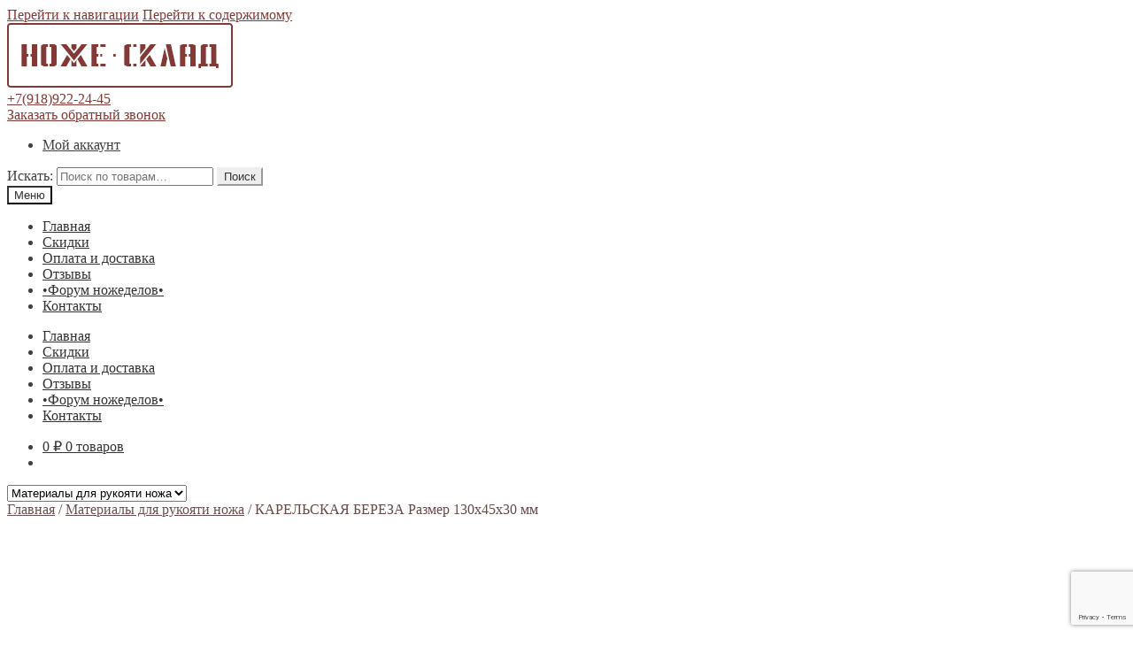

--- FILE ---
content_type: text/html; charset=UTF-8
request_url: https://nozhesklad.ru/product/karelskaya-bereza/
body_size: 17197
content:
<!doctype html>
<html lang="ru-RU"><head>
<meta charset="UTF-8">
<meta name="viewport" content="width=device-width, initial-scale=1, maximum-scale=1.0, user-scalable=no">
<link rel="profile" href="https://gmpg.org/xfn/11">
<link rel="pingback" href="https://nozhesklad.ru/xmlrpc.php">

<meta name='robots' content='index, follow, max-image-preview:large, max-snippet:-1, max-video-preview:-1' />
<script>window._wca = window._wca || [];</script>

	<!-- This site is optimized with the Yoast SEO plugin v21.6 - https://yoast.com/wordpress/plugins/seo/ -->
	<title>КАРЕЛЬСКАЯ БЕРЕЗА Размер 130х45х30 мм - купить онлайн</title>
	<meta name="description" content="Купить КАРЕЛЬСКАЯ БЕРЕЗА Размер 130х45х30 мм для изготовления ножа. Размер 130х45х30 мм Цена: 250 руб." />
	<link rel="canonical" href="https://nozhesklad.ru/product/karelskaya-bereza/" />
	<meta property="og:locale" content="ru_RU" />
	<meta property="og:type" content="article" />
	<meta property="og:title" content="КАРЕЛЬСКАЯ БЕРЕЗА Размер 130х45х30 мм - купить онлайн" />
	<meta property="og:description" content="Купить КАРЕЛЬСКАЯ БЕРЕЗА Размер 130х45х30 мм для изготовления ножа. Размер 130х45х30 мм Цена: 250 руб." />
	<meta property="og:url" content="https://nozhesklad.ru/product/karelskaya-bereza/" />
	<meta property="og:site_name" content="Материалы для изготовления ножей: клинки, металл, древесина" />
	<meta property="article:modified_time" content="2020-05-20T20:51:57+00:00" />
	<meta property="og:image" content="https://nozhesklad.ru/wp-content/uploads/2020/01/карелка.jpg" />
	<meta property="og:image:width" content="450" />
	<meta property="og:image:height" content="604" />
	<meta property="og:image:type" content="image/jpeg" />
	<meta name="twitter:card" content="summary_large_image" />
	<script type="application/ld+json" class="yoast-schema-graph">{"@context":"https://schema.org","@graph":[{"@type":"WebPage","@id":"https://nozhesklad.ru/product/karelskaya-bereza/","url":"https://nozhesklad.ru/product/karelskaya-bereza/","name":"КАРЕЛЬСКАЯ БЕРЕЗА Размер 130х45х30 мм - купить онлайн","isPartOf":{"@id":"https://nozhesklad.ru/#website"},"primaryImageOfPage":{"@id":"https://nozhesklad.ru/product/karelskaya-bereza/#primaryimage"},"image":{"@id":"https://nozhesklad.ru/product/karelskaya-bereza/#primaryimage"},"thumbnailUrl":"https://nozhesklad.ru/wp-content/uploads/2020/01/карелка.jpg","datePublished":"2020-01-23T08:12:28+00:00","dateModified":"2020-05-20T20:51:57+00:00","description":"Купить КАРЕЛЬСКАЯ БЕРЕЗА Размер 130х45х30 мм для изготовления ножа. Размер 130х45х30 мм Цена: 250 руб.","breadcrumb":{"@id":"https://nozhesklad.ru/product/karelskaya-bereza/#breadcrumb"},"inLanguage":"ru-RU","potentialAction":[{"@type":"ReadAction","target":["https://nozhesklad.ru/product/karelskaya-bereza/"]}]},{"@type":"ImageObject","inLanguage":"ru-RU","@id":"https://nozhesklad.ru/product/karelskaya-bereza/#primaryimage","url":"https://nozhesklad.ru/wp-content/uploads/2020/01/карелка.jpg","contentUrl":"https://nozhesklad.ru/wp-content/uploads/2020/01/карелка.jpg","width":450,"height":604},{"@type":"BreadcrumbList","@id":"https://nozhesklad.ru/product/karelskaya-bereza/#breadcrumb","itemListElement":[{"@type":"ListItem","position":1,"name":"Главная страница","item":"https://nozhesklad.ru/"},{"@type":"ListItem","position":2,"name":"Магазин товаров для изготовления ножей","item":"https://nozhesklad.ru/nozhe-shop/"},{"@type":"ListItem","position":3,"name":"КАРЕЛЬСКАЯ БЕРЕЗА Размер 130х45х30 мм"}]},{"@type":"WebSite","@id":"https://nozhesklad.ru/#website","url":"https://nozhesklad.ru/","name":"Материалы для изготовления ножей: клинки, металл, древесина","description":"Ассортимент товаров для Ножеделов и хендмейдеров. Древесина для рукояти ножа: орех грецкий(Кубанский), бук, акация белая, акация розовая(гледичия), дуб Кавказ","publisher":{"@id":"https://nozhesklad.ru/#organization"},"potentialAction":[{"@type":"SearchAction","target":{"@type":"EntryPoint","urlTemplate":"https://nozhesklad.ru/?s={search_term_string}"},"query-input":"required name=search_term_string"}],"inLanguage":"ru-RU"},{"@type":"Organization","@id":"https://nozhesklad.ru/#organization","name":"НожеСклад","url":"https://nozhesklad.ru/","logo":{"@type":"ImageObject","inLanguage":"ru-RU","@id":"https://nozhesklad.ru/#/schema/logo/image/","url":"https://nozhesklad.ru/wp-content/uploads/2018/05/logo1.png","contentUrl":"https://nozhesklad.ru/wp-content/uploads/2018/05/logo1.png","width":230,"height":73,"caption":"НожеСклад"},"image":{"@id":"https://nozhesklad.ru/#/schema/logo/image/"}}]}</script>
	<!-- / Yoast SEO plugin. -->


<link rel='dns-prefetch' href='//www.google.com' />
<link rel='dns-prefetch' href='//stats.wp.com' />
<link rel="alternate" type="application/rss+xml" title="Материалы для изготовления ножей: клинки, металл, древесина &raquo; Лента" href="https://nozhesklad.ru/feed/" />
<link rel="alternate" type="application/rss+xml" title="Материалы для изготовления ножей: клинки, металл, древесина &raquo; Лента комментариев" href="https://nozhesklad.ru/comments/feed/" />
<link rel="alternate" type="application/rss+xml" title="Материалы для изготовления ножей: клинки, металл, древесина &raquo; Лента комментариев к &laquo;КАРЕЛЬСКАЯ БЕРЕЗА Размер 130х45х30 мм&raquo;" href="https://nozhesklad.ru/product/karelskaya-bereza/feed/" />
<script type="text/javascript">
/* <![CDATA[ */
window._wpemojiSettings = {"baseUrl":"https:\/\/s.w.org\/images\/core\/emoji\/14.0.0\/72x72\/","ext":".png","svgUrl":"https:\/\/s.w.org\/images\/core\/emoji\/14.0.0\/svg\/","svgExt":".svg","source":{"concatemoji":"https:\/\/nozhesklad.ru\/wp-includes\/js\/wp-emoji-release.min.js?ver=6.4.7"}};
/*! This file is auto-generated */
!function(i,n){var o,s,e;function c(e){try{var t={supportTests:e,timestamp:(new Date).valueOf()};sessionStorage.setItem(o,JSON.stringify(t))}catch(e){}}function p(e,t,n){e.clearRect(0,0,e.canvas.width,e.canvas.height),e.fillText(t,0,0);var t=new Uint32Array(e.getImageData(0,0,e.canvas.width,e.canvas.height).data),r=(e.clearRect(0,0,e.canvas.width,e.canvas.height),e.fillText(n,0,0),new Uint32Array(e.getImageData(0,0,e.canvas.width,e.canvas.height).data));return t.every(function(e,t){return e===r[t]})}function u(e,t,n){switch(t){case"flag":return n(e,"\ud83c\udff3\ufe0f\u200d\u26a7\ufe0f","\ud83c\udff3\ufe0f\u200b\u26a7\ufe0f")?!1:!n(e,"\ud83c\uddfa\ud83c\uddf3","\ud83c\uddfa\u200b\ud83c\uddf3")&&!n(e,"\ud83c\udff4\udb40\udc67\udb40\udc62\udb40\udc65\udb40\udc6e\udb40\udc67\udb40\udc7f","\ud83c\udff4\u200b\udb40\udc67\u200b\udb40\udc62\u200b\udb40\udc65\u200b\udb40\udc6e\u200b\udb40\udc67\u200b\udb40\udc7f");case"emoji":return!n(e,"\ud83e\udef1\ud83c\udffb\u200d\ud83e\udef2\ud83c\udfff","\ud83e\udef1\ud83c\udffb\u200b\ud83e\udef2\ud83c\udfff")}return!1}function f(e,t,n){var r="undefined"!=typeof WorkerGlobalScope&&self instanceof WorkerGlobalScope?new OffscreenCanvas(300,150):i.createElement("canvas"),a=r.getContext("2d",{willReadFrequently:!0}),o=(a.textBaseline="top",a.font="600 32px Arial",{});return e.forEach(function(e){o[e]=t(a,e,n)}),o}function t(e){var t=i.createElement("script");t.src=e,t.defer=!0,i.head.appendChild(t)}"undefined"!=typeof Promise&&(o="wpEmojiSettingsSupports",s=["flag","emoji"],n.supports={everything:!0,everythingExceptFlag:!0},e=new Promise(function(e){i.addEventListener("DOMContentLoaded",e,{once:!0})}),new Promise(function(t){var n=function(){try{var e=JSON.parse(sessionStorage.getItem(o));if("object"==typeof e&&"number"==typeof e.timestamp&&(new Date).valueOf()<e.timestamp+604800&&"object"==typeof e.supportTests)return e.supportTests}catch(e){}return null}();if(!n){if("undefined"!=typeof Worker&&"undefined"!=typeof OffscreenCanvas&&"undefined"!=typeof URL&&URL.createObjectURL&&"undefined"!=typeof Blob)try{var e="postMessage("+f.toString()+"("+[JSON.stringify(s),u.toString(),p.toString()].join(",")+"));",r=new Blob([e],{type:"text/javascript"}),a=new Worker(URL.createObjectURL(r),{name:"wpTestEmojiSupports"});return void(a.onmessage=function(e){c(n=e.data),a.terminate(),t(n)})}catch(e){}c(n=f(s,u,p))}t(n)}).then(function(e){for(var t in e)n.supports[t]=e[t],n.supports.everything=n.supports.everything&&n.supports[t],"flag"!==t&&(n.supports.everythingExceptFlag=n.supports.everythingExceptFlag&&n.supports[t]);n.supports.everythingExceptFlag=n.supports.everythingExceptFlag&&!n.supports.flag,n.DOMReady=!1,n.readyCallback=function(){n.DOMReady=!0}}).then(function(){return e}).then(function(){var e;n.supports.everything||(n.readyCallback(),(e=n.source||{}).concatemoji?t(e.concatemoji):e.wpemoji&&e.twemoji&&(t(e.twemoji),t(e.wpemoji)))}))}((window,document),window._wpemojiSettings);
/* ]]> */
</script>
<style id='wp-emoji-styles-inline-css' type='text/css'>

	img.wp-smiley, img.emoji {
		display: inline !important;
		border: none !important;
		box-shadow: none !important;
		height: 1em !important;
		width: 1em !important;
		margin: 0 0.07em !important;
		vertical-align: -0.1em !important;
		background: none !important;
		padding: 0 !important;
	}
</style>
<link rel='stylesheet' id='wp-block-library-css' href='https://nozhesklad.ru/wp-includes/css/dist/block-library/style.min.css?ver=6.4.7' type='text/css' media='all' />
<style id='wp-block-library-inline-css' type='text/css'>
.has-text-align-justify{text-align:justify;}
</style>
<link rel='stylesheet' id='mediaelement-css' href='https://nozhesklad.ru/wp-includes/js/mediaelement/mediaelementplayer-legacy.min.css?ver=4.2.17' type='text/css' media='all' />
<link rel='stylesheet' id='wp-mediaelement-css' href='https://nozhesklad.ru/wp-includes/js/mediaelement/wp-mediaelement.min.css?ver=6.4.7' type='text/css' media='all' />
<link rel='stylesheet' id='wc-block-style-css' href='https://nozhesklad.ru/wp-content/plugins/woocommerce/packages/woocommerce-blocks/build/style.css?ver=2.5.14' type='text/css' media='all' />
<style id='classic-theme-styles-inline-css' type='text/css'>
/*! This file is auto-generated */
.wp-block-button__link{color:#fff;background-color:#32373c;border-radius:9999px;box-shadow:none;text-decoration:none;padding:calc(.667em + 2px) calc(1.333em + 2px);font-size:1.125em}.wp-block-file__button{background:#32373c;color:#fff;text-decoration:none}
</style>
<style id='global-styles-inline-css' type='text/css'>
body{--wp--preset--color--black: #000000;--wp--preset--color--cyan-bluish-gray: #abb8c3;--wp--preset--color--white: #ffffff;--wp--preset--color--pale-pink: #f78da7;--wp--preset--color--vivid-red: #cf2e2e;--wp--preset--color--luminous-vivid-orange: #ff6900;--wp--preset--color--luminous-vivid-amber: #fcb900;--wp--preset--color--light-green-cyan: #7bdcb5;--wp--preset--color--vivid-green-cyan: #00d084;--wp--preset--color--pale-cyan-blue: #8ed1fc;--wp--preset--color--vivid-cyan-blue: #0693e3;--wp--preset--color--vivid-purple: #9b51e0;--wp--preset--gradient--vivid-cyan-blue-to-vivid-purple: linear-gradient(135deg,rgba(6,147,227,1) 0%,rgb(155,81,224) 100%);--wp--preset--gradient--light-green-cyan-to-vivid-green-cyan: linear-gradient(135deg,rgb(122,220,180) 0%,rgb(0,208,130) 100%);--wp--preset--gradient--luminous-vivid-amber-to-luminous-vivid-orange: linear-gradient(135deg,rgba(252,185,0,1) 0%,rgba(255,105,0,1) 100%);--wp--preset--gradient--luminous-vivid-orange-to-vivid-red: linear-gradient(135deg,rgba(255,105,0,1) 0%,rgb(207,46,46) 100%);--wp--preset--gradient--very-light-gray-to-cyan-bluish-gray: linear-gradient(135deg,rgb(238,238,238) 0%,rgb(169,184,195) 100%);--wp--preset--gradient--cool-to-warm-spectrum: linear-gradient(135deg,rgb(74,234,220) 0%,rgb(151,120,209) 20%,rgb(207,42,186) 40%,rgb(238,44,130) 60%,rgb(251,105,98) 80%,rgb(254,248,76) 100%);--wp--preset--gradient--blush-light-purple: linear-gradient(135deg,rgb(255,206,236) 0%,rgb(152,150,240) 100%);--wp--preset--gradient--blush-bordeaux: linear-gradient(135deg,rgb(254,205,165) 0%,rgb(254,45,45) 50%,rgb(107,0,62) 100%);--wp--preset--gradient--luminous-dusk: linear-gradient(135deg,rgb(255,203,112) 0%,rgb(199,81,192) 50%,rgb(65,88,208) 100%);--wp--preset--gradient--pale-ocean: linear-gradient(135deg,rgb(255,245,203) 0%,rgb(182,227,212) 50%,rgb(51,167,181) 100%);--wp--preset--gradient--electric-grass: linear-gradient(135deg,rgb(202,248,128) 0%,rgb(113,206,126) 100%);--wp--preset--gradient--midnight: linear-gradient(135deg,rgb(2,3,129) 0%,rgb(40,116,252) 100%);--wp--preset--font-size--small: 13px;--wp--preset--font-size--medium: 20px;--wp--preset--font-size--large: 36px;--wp--preset--font-size--x-large: 42px;--wp--preset--spacing--20: 0.44rem;--wp--preset--spacing--30: 0.67rem;--wp--preset--spacing--40: 1rem;--wp--preset--spacing--50: 1.5rem;--wp--preset--spacing--60: 2.25rem;--wp--preset--spacing--70: 3.38rem;--wp--preset--spacing--80: 5.06rem;--wp--preset--shadow--natural: 6px 6px 9px rgba(0, 0, 0, 0.2);--wp--preset--shadow--deep: 12px 12px 50px rgba(0, 0, 0, 0.4);--wp--preset--shadow--sharp: 6px 6px 0px rgba(0, 0, 0, 0.2);--wp--preset--shadow--outlined: 6px 6px 0px -3px rgba(255, 255, 255, 1), 6px 6px rgba(0, 0, 0, 1);--wp--preset--shadow--crisp: 6px 6px 0px rgba(0, 0, 0, 1);}:where(.is-layout-flex){gap: 0.5em;}:where(.is-layout-grid){gap: 0.5em;}body .is-layout-flow > .alignleft{float: left;margin-inline-start: 0;margin-inline-end: 2em;}body .is-layout-flow > .alignright{float: right;margin-inline-start: 2em;margin-inline-end: 0;}body .is-layout-flow > .aligncenter{margin-left: auto !important;margin-right: auto !important;}body .is-layout-constrained > .alignleft{float: left;margin-inline-start: 0;margin-inline-end: 2em;}body .is-layout-constrained > .alignright{float: right;margin-inline-start: 2em;margin-inline-end: 0;}body .is-layout-constrained > .aligncenter{margin-left: auto !important;margin-right: auto !important;}body .is-layout-constrained > :where(:not(.alignleft):not(.alignright):not(.alignfull)){max-width: var(--wp--style--global--content-size);margin-left: auto !important;margin-right: auto !important;}body .is-layout-constrained > .alignwide{max-width: var(--wp--style--global--wide-size);}body .is-layout-flex{display: flex;}body .is-layout-flex{flex-wrap: wrap;align-items: center;}body .is-layout-flex > *{margin: 0;}body .is-layout-grid{display: grid;}body .is-layout-grid > *{margin: 0;}:where(.wp-block-columns.is-layout-flex){gap: 2em;}:where(.wp-block-columns.is-layout-grid){gap: 2em;}:where(.wp-block-post-template.is-layout-flex){gap: 1.25em;}:where(.wp-block-post-template.is-layout-grid){gap: 1.25em;}.has-black-color{color: var(--wp--preset--color--black) !important;}.has-cyan-bluish-gray-color{color: var(--wp--preset--color--cyan-bluish-gray) !important;}.has-white-color{color: var(--wp--preset--color--white) !important;}.has-pale-pink-color{color: var(--wp--preset--color--pale-pink) !important;}.has-vivid-red-color{color: var(--wp--preset--color--vivid-red) !important;}.has-luminous-vivid-orange-color{color: var(--wp--preset--color--luminous-vivid-orange) !important;}.has-luminous-vivid-amber-color{color: var(--wp--preset--color--luminous-vivid-amber) !important;}.has-light-green-cyan-color{color: var(--wp--preset--color--light-green-cyan) !important;}.has-vivid-green-cyan-color{color: var(--wp--preset--color--vivid-green-cyan) !important;}.has-pale-cyan-blue-color{color: var(--wp--preset--color--pale-cyan-blue) !important;}.has-vivid-cyan-blue-color{color: var(--wp--preset--color--vivid-cyan-blue) !important;}.has-vivid-purple-color{color: var(--wp--preset--color--vivid-purple) !important;}.has-black-background-color{background-color: var(--wp--preset--color--black) !important;}.has-cyan-bluish-gray-background-color{background-color: var(--wp--preset--color--cyan-bluish-gray) !important;}.has-white-background-color{background-color: var(--wp--preset--color--white) !important;}.has-pale-pink-background-color{background-color: var(--wp--preset--color--pale-pink) !important;}.has-vivid-red-background-color{background-color: var(--wp--preset--color--vivid-red) !important;}.has-luminous-vivid-orange-background-color{background-color: var(--wp--preset--color--luminous-vivid-orange) !important;}.has-luminous-vivid-amber-background-color{background-color: var(--wp--preset--color--luminous-vivid-amber) !important;}.has-light-green-cyan-background-color{background-color: var(--wp--preset--color--light-green-cyan) !important;}.has-vivid-green-cyan-background-color{background-color: var(--wp--preset--color--vivid-green-cyan) !important;}.has-pale-cyan-blue-background-color{background-color: var(--wp--preset--color--pale-cyan-blue) !important;}.has-vivid-cyan-blue-background-color{background-color: var(--wp--preset--color--vivid-cyan-blue) !important;}.has-vivid-purple-background-color{background-color: var(--wp--preset--color--vivid-purple) !important;}.has-black-border-color{border-color: var(--wp--preset--color--black) !important;}.has-cyan-bluish-gray-border-color{border-color: var(--wp--preset--color--cyan-bluish-gray) !important;}.has-white-border-color{border-color: var(--wp--preset--color--white) !important;}.has-pale-pink-border-color{border-color: var(--wp--preset--color--pale-pink) !important;}.has-vivid-red-border-color{border-color: var(--wp--preset--color--vivid-red) !important;}.has-luminous-vivid-orange-border-color{border-color: var(--wp--preset--color--luminous-vivid-orange) !important;}.has-luminous-vivid-amber-border-color{border-color: var(--wp--preset--color--luminous-vivid-amber) !important;}.has-light-green-cyan-border-color{border-color: var(--wp--preset--color--light-green-cyan) !important;}.has-vivid-green-cyan-border-color{border-color: var(--wp--preset--color--vivid-green-cyan) !important;}.has-pale-cyan-blue-border-color{border-color: var(--wp--preset--color--pale-cyan-blue) !important;}.has-vivid-cyan-blue-border-color{border-color: var(--wp--preset--color--vivid-cyan-blue) !important;}.has-vivid-purple-border-color{border-color: var(--wp--preset--color--vivid-purple) !important;}.has-vivid-cyan-blue-to-vivid-purple-gradient-background{background: var(--wp--preset--gradient--vivid-cyan-blue-to-vivid-purple) !important;}.has-light-green-cyan-to-vivid-green-cyan-gradient-background{background: var(--wp--preset--gradient--light-green-cyan-to-vivid-green-cyan) !important;}.has-luminous-vivid-amber-to-luminous-vivid-orange-gradient-background{background: var(--wp--preset--gradient--luminous-vivid-amber-to-luminous-vivid-orange) !important;}.has-luminous-vivid-orange-to-vivid-red-gradient-background{background: var(--wp--preset--gradient--luminous-vivid-orange-to-vivid-red) !important;}.has-very-light-gray-to-cyan-bluish-gray-gradient-background{background: var(--wp--preset--gradient--very-light-gray-to-cyan-bluish-gray) !important;}.has-cool-to-warm-spectrum-gradient-background{background: var(--wp--preset--gradient--cool-to-warm-spectrum) !important;}.has-blush-light-purple-gradient-background{background: var(--wp--preset--gradient--blush-light-purple) !important;}.has-blush-bordeaux-gradient-background{background: var(--wp--preset--gradient--blush-bordeaux) !important;}.has-luminous-dusk-gradient-background{background: var(--wp--preset--gradient--luminous-dusk) !important;}.has-pale-ocean-gradient-background{background: var(--wp--preset--gradient--pale-ocean) !important;}.has-electric-grass-gradient-background{background: var(--wp--preset--gradient--electric-grass) !important;}.has-midnight-gradient-background{background: var(--wp--preset--gradient--midnight) !important;}.has-small-font-size{font-size: var(--wp--preset--font-size--small) !important;}.has-medium-font-size{font-size: var(--wp--preset--font-size--medium) !important;}.has-large-font-size{font-size: var(--wp--preset--font-size--large) !important;}.has-x-large-font-size{font-size: var(--wp--preset--font-size--x-large) !important;}
.wp-block-navigation a:where(:not(.wp-element-button)){color: inherit;}
:where(.wp-block-post-template.is-layout-flex){gap: 1.25em;}:where(.wp-block-post-template.is-layout-grid){gap: 1.25em;}
:where(.wp-block-columns.is-layout-flex){gap: 2em;}:where(.wp-block-columns.is-layout-grid){gap: 2em;}
.wp-block-pullquote{font-size: 1.5em;line-height: 1.6;}
</style>
<link rel='stylesheet' id='contact-form-7-css' href='https://nozhesklad.ru/wp-content/plugins/contact-form-7/includes/css/styles.css?ver=5.1.6' type='text/css' media='all' />
<link rel='stylesheet' id='photoswipe-css' href='https://nozhesklad.ru/wp-content/plugins/woocommerce/assets/css/photoswipe/photoswipe.min.css?ver=3.9.5' type='text/css' media='all' />
<link rel='stylesheet' id='photoswipe-default-skin-css' href='https://nozhesklad.ru/wp-content/plugins/woocommerce/assets/css/photoswipe/default-skin/default-skin.min.css?ver=3.9.5' type='text/css' media='all' />
<style id='woocommerce-inline-inline-css' type='text/css'>
.woocommerce form .form-row .required { visibility: visible; }
</style>
<link rel='stylesheet' id='wpforo-font-awesome-css' href='https://nozhesklad.ru/wp-content/plugins/wpforo/wpf-assets/css/font-awesome/css/fontawesome-all.min.css?ver=5.7.0' type='text/css' media='all' />
<link rel='stylesheet' id='wpforo-widgets-css' href='https://nozhesklad.ru/wp-content/plugins/wpforo/wpf-themes/classic/widgets.css?ver=1.6.5' type='text/css' media='all' />
<link rel='stylesheet' id='storefront-style-css' href='https://nozhesklad.ru/wp-content/themes/nozhesklad/style.css?ver=6.4.7' type='text/css' media='all' />
<style id='storefront-style-inline-css' type='text/css'>

			.main-navigation ul li a,
			.site-title a,
			ul.menu li a,
			.site-branding h1 a,
			.site-footer .storefront-handheld-footer-bar a:not(.button),
			button.menu-toggle,
			button.menu-toggle:hover {
				color: #333333;
			}

			button.menu-toggle,
			button.menu-toggle:hover {
				border-color: #333333;
			}

			.main-navigation ul li a:hover,
			.main-navigation ul li:hover > a,
			.site-title a:hover,
			a.cart-contents:hover,
			.site-header-cart .widget_shopping_cart a:hover,
			.site-header-cart:hover > li > a,
			.site-header ul.menu li.current-menu-item > a {
				color: #747474;
			}

			table th {
				background-color: #f8f8f8;
			}

			table tbody td {
				background-color: #fdfdfd;
			}

			table tbody tr:nth-child(2n) td,
			fieldset,
			fieldset legend {
				background-color: #fbfbfb;
			}

			.site-header,
			.secondary-navigation ul ul,
			.main-navigation ul.menu > li.menu-item-has-children:after,
			.secondary-navigation ul.menu ul,
			.storefront-handheld-footer-bar,
			.storefront-handheld-footer-bar ul li > a,
			.storefront-handheld-footer-bar ul li.search .site-search,
			button.menu-toggle,
			button.menu-toggle:hover {
				background-color: #ffffff;
			}

			p.site-description,
			.site-header,
			.storefront-handheld-footer-bar {
				color: #404040;
			}

			.storefront-handheld-footer-bar ul li.cart .count,
			button.menu-toggle:after,
			button.menu-toggle:before,
			button.menu-toggle span:before {
				background-color: #333333;
			}

			.storefront-handheld-footer-bar ul li.cart .count {
				color: #ffffff;
			}

			.storefront-handheld-footer-bar ul li.cart .count {
				border-color: #ffffff;
			}

			h1, h2, h3, h4, h5, h6 {
				color: #843936;
			}

			.widget h1 {
				border-bottom-color: #843936;
			}

			body,
			.secondary-navigation a,
			.onsale,
			.pagination .page-numbers li .page-numbers:not(.current), .woocommerce-pagination .page-numbers li .page-numbers:not(.current) {
				color: #684a4a;
			}

			.widget-area .widget a,
			.hentry .entry-header .posted-on a,
			.hentry .entry-header .byline a {
				color: #6d4f4f;
			}

			a  {
				color: #843936;
			}

			a:focus,
			.button:focus,
			.button.alt:focus,
			.button.added_to_cart:focus,
			.button.wc-forward:focus,
			button:focus,
			input[type="button"]:focus,
			input[type="reset"]:focus,
			input[type="submit"]:focus {
				outline-color: #843936;
			}

			button, input[type="button"], input[type="reset"], input[type="submit"], .button, .added_to_cart, .widget a.button, .site-header-cart .widget_shopping_cart a.button {
				background-color: #eeeeee;
				border-color: #eeeeee;
				color: #333333;
			}

			button:hover, input[type="button"]:hover, input[type="reset"]:hover, input[type="submit"]:hover, .button:hover, .added_to_cart:hover, .widget a.button:hover, .site-header-cart .widget_shopping_cart a.button:hover {
				background-color: #d5d5d5;
				border-color: #d5d5d5;
				color: #333333;
			}

			button.alt, input[type="button"].alt, input[type="reset"].alt, input[type="submit"].alt, .button.alt, .added_to_cart.alt, .widget-area .widget a.button.alt, .added_to_cart, .widget a.button.checkout {
				background-color: #333333;
				border-color: #333333;
				color: #ffffff;
			}

			button.alt:hover, input[type="button"].alt:hover, input[type="reset"].alt:hover, input[type="submit"].alt:hover, .button.alt:hover, .added_to_cart.alt:hover, .widget-area .widget a.button.alt:hover, .added_to_cart:hover, .widget a.button.checkout:hover {
				background-color: #1a1a1a;
				border-color: #1a1a1a;
				color: #ffffff;
			}

			.pagination .page-numbers li .page-numbers.current, .woocommerce-pagination .page-numbers li .page-numbers.current {
				background-color: #e6e6e6;
				color: #5e4040;
			}

			#comments .comment-list .comment-content .comment-text {
				background-color: #f8f8f8;
			}

			.site-footer {
				background-color: #f0f0f0;
				color: #6d6d6d;
			}

			.site-footer a:not(.button) {
				color: #333333;
			}

			.site-footer h1, .site-footer h2, .site-footer h3, .site-footer h4, .site-footer h5, .site-footer h6 {
				color: #333333;
			}

			#order_review {
				background-color: #ffffff;
			}

			#payment .payment_methods > li .payment_box,
			#payment .place-order {
				background-color: #fafafa;
			}

			#payment .payment_methods > li:not(.woocommerce-notice) {
				background-color: #f5f5f5;
			}

			#payment .payment_methods > li:not(.woocommerce-notice):hover {
				background-color: #f0f0f0;
			}

			@media screen and ( min-width: 768px ) {
				.secondary-navigation ul.menu a:hover {
					color: #595959;
				}

				.secondary-navigation ul.menu a {
					color: #404040;
				}

				.site-header-cart .widget_shopping_cart,
				.main-navigation ul.menu ul.sub-menu,
				.main-navigation ul.nav-menu ul.children {
					background-color: #f0f0f0;
				}

				.site-header-cart .widget_shopping_cart .buttons,
				.site-header-cart .widget_shopping_cart .total {
					background-color: #f5f5f5;
				}

				.site-header {
					border-bottom-color: #f0f0f0;
				}
			}
</style>
<link rel='stylesheet' id='storefront-icons-css' href='https://nozhesklad.ru/wp-content/themes/nozhesklad/assets/sass/base/icons.css?ver=6.4.7' type='text/css' media='all' />
<link rel='stylesheet' id='storefront-jetpack-style-css' href='https://nozhesklad.ru/wp-content/themes/nozhesklad/assets/sass/jetpack/jetpack.css?ver=6.4.7' type='text/css' media='all' />
<link rel='stylesheet' id='fancybox-css' href='https://nozhesklad.ru/wp-content/plugins/easy-fancybox/fancybox/1.5.4/jquery.fancybox.min.css?ver=6.4.7' type='text/css' media='screen' />
<link rel='stylesheet' id='storefront-woocommerce-style-css' href='https://nozhesklad.ru/wp-content/themes/nozhesklad/assets/sass/woocommerce/woocommerce.css?ver=6.4.7' type='text/css' media='all' />
<style id='storefront-woocommerce-style-inline-css' type='text/css'>

			a.cart-contents,
			.site-header-cart .widget_shopping_cart a {
				color: #333333;
			}

			table.cart td.product-remove,
			table.cart td.actions {
				border-top-color: #ffffff;
			}

			.woocommerce-tabs ul.tabs li.active a,
			ul.products li.product .price,
			.onsale,
			.widget_search form:before,
			.widget_product_search form:before {
				color: #684a4a;
			}

			.woocommerce-breadcrumb a,
			a.woocommerce-review-link,
			.product_meta a {
				color: #6d4f4f;
			}

			.onsale {
				border-color: #684a4a;
			}

			.star-rating span:before,
			.quantity .plus, .quantity .minus,
			p.stars a:hover:after,
			p.stars a:after,
			.star-rating span:before,
			#payment .payment_methods li input[type=radio]:first-child:checked+label:before {
				color: #843936;
			}

			.widget_price_filter .ui-slider .ui-slider-range,
			.widget_price_filter .ui-slider .ui-slider-handle {
				background-color: #843936;
			}

			.order_details {
				background-color: #f8f8f8;
			}

			.order_details > li {
				border-bottom: 1px dotted #e3e3e3;
			}

			.order_details:before,
			.order_details:after {
				background: -webkit-linear-gradient(transparent 0,transparent 0),-webkit-linear-gradient(135deg,#f8f8f8 33.33%,transparent 33.33%),-webkit-linear-gradient(45deg,#f8f8f8 33.33%,transparent 33.33%)
			}

			p.stars a:before,
			p.stars a:hover~a:before,
			p.stars.selected a.active~a:before {
				color: #684a4a;
			}

			p.stars.selected a.active:before,
			p.stars:hover a:before,
			p.stars.selected a:not(.active):before,
			p.stars.selected a.active:before {
				color: #843936;
			}

			.single-product div.product .woocommerce-product-gallery .woocommerce-product-gallery__trigger {
				background-color: #eeeeee;
				color: #333333;
			}

			.single-product div.product .woocommerce-product-gallery .woocommerce-product-gallery__trigger:hover {
				background-color: #d5d5d5;
				border-color: #d5d5d5;
				color: #333333;
			}

			.button.loading {
				color: #eeeeee;
			}

			.button.loading:hover {
				background-color: #eeeeee;
			}

			.button.loading:after {
				color: #333333;
			}

			@media screen and ( min-width: 768px ) {
				.site-header-cart .widget_shopping_cart,
				.site-header .product_list_widget li .quantity {
					color: #404040;
				}
			}
</style>
<link rel='stylesheet' id='jetpack_css-css' href='https://nozhesklad.ru/wp-content/plugins/jetpack/css/jetpack.css?ver=12.8.2' type='text/css' media='all' />
<script>if (document.location.protocol != "https:") {document.location = document.URL.replace(/^http:/i, "https:");}</script><script type="text/javascript" src="https://nozhesklad.ru/wp-includes/js/jquery/jquery.min.js?ver=3.7.1" id="jquery-core-js"></script>
<script type="text/javascript" src="https://nozhesklad.ru/wp-includes/js/jquery/jquery-migrate.min.js?ver=3.4.1" id="jquery-migrate-js"></script>
<script type="text/javascript" id="jquery-js-after">
/* <![CDATA[ */
jQuery(document).ready(function($){
            var wpforo_wrap = $('#wpforo-wrap');
            $(wpforo_wrap).on('click', '.attach_cant_view', function(){
               wpforo_notice_show(
                    '<p><a href=\"https://nozhesklad.ru/forum/?wpforo=signin\">Вход</a> &nbsp;|&nbsp; <a href=\"https://nozhesklad.ru/forum/?wpforo=signup\">Регистрация</a></p>'
               );
            });
        })
/* ]]> */
</script>
<script defer type="text/javascript" src="https://stats.wp.com/s-202604.js" id="woocommerce-analytics-js"></script>
<link rel="https://api.w.org/" href="https://nozhesklad.ru/wp-json/" /><link rel="alternate" type="application/json" href="https://nozhesklad.ru/wp-json/wp/v2/product/2045" /><link rel="EditURI" type="application/rsd+xml" title="RSD" href="https://nozhesklad.ru/xmlrpc.php?rsd" />
<meta name="generator" content="WordPress 6.4.7" />
<meta name="generator" content="WooCommerce 3.9.5" />
<link rel='shortlink' href='https://nozhesklad.ru/?p=2045' />
<link rel="alternate" type="application/json+oembed" href="https://nozhesklad.ru/wp-json/oembed/1.0/embed?url=https%3A%2F%2Fnozhesklad.ru%2Fproduct%2Fkarelskaya-bereza%2F" />
<link rel="alternate" type="text/xml+oembed" href="https://nozhesklad.ru/wp-json/oembed/1.0/embed?url=https%3A%2F%2Fnozhesklad.ru%2Fproduct%2Fkarelskaya-bereza%2F&#038;format=xml" />


<!-- Saphali Lite Version -->
<meta name="generator" content="Saphali Lite 1.9.2" />

	<noscript><style>.woocommerce-product-gallery{ opacity: 1 !important; }</style></noscript>
	<link href="https://nozhesklad.ru/wp-content/themes/nozhesklad/custom.css?ver=2.6" rel="stylesheet">
	
<link rel="shortcut icon" href="https://nozhesklad.ru/wp-content/themes/nozhesklad/favicon.ico" type="image/x-icon">

<script language="javascript">
 jQuery(document).ready(function($) {

    $(window).scroll(function() {
        if ($(this).scrollTop() > 100) {
            if ($('#upbutton').is(':hidden')) {
                $('#upbutton').css({opacity : 1}).fadeIn('slow');
            }
        } else { $('#upbutton').stop(true, false).fadeOut('fast'); }
    });
    $('#upbutton').click(function() {
        $('html, body').stop().animate({scrollTop : 0}, 300);
    });
 });

</script>
<meta http-equiv="Content-Type" content="text/html; charset=utf-8"></head>

<body data-rsssl=1 class="product-template-default single single-product postid-2045 wp-custom-logo theme-nozhesklad woocommerce woocommerce-page woocommerce-no-js left-sidebar woocommerce-active wpf-default">
<div id="upbutton"></div>

<div id="page" class="hfeed site">
	
	<header id="masthead" class="site-header" role="banner" style="">
		<div class="col-full">

					<a class="skip-link screen-reader-text" href="#site-navigation">Перейти к навигации</a>
		<a class="skip-link screen-reader-text" href="#content">Перейти к содержимому</a>
				<div class="site-branding">
			<a href="https://nozhesklad.ru/" class="custom-logo-link" rel="home"><img width="255" height="73" src="https://nozhesklad.ru/wp-content/uploads/2020/01/logo.png" class="custom-logo" alt="Ножесклад" decoding="async" /></a>		</div>
        <div class="contactbox"><div class="cboxtell"><a href="tel:+79189222445">+7(918)922-24-45</a></div><a href="#contact_form_pop" class="fancybox-inline"><div class="cbzvonok">Заказать обратный звонок</div></a>
        <div style="display:none" class="fancybox-hidden">
<div id="contact_form_pop">    
<div role="form" class="wpcf7" id="wpcf7-f211-o1" lang="ru-RU" dir="ltr">
<div class="screen-reader-response"></div>
<form action="/product/karelskaya-bereza/#wpcf7-f211-o1" method="post" class="wpcf7-form" novalidate="novalidate">
<div style="display: none;">
<input type="hidden" name="_wpcf7" value="211" />
<input type="hidden" name="_wpcf7_version" value="5.1.6" />
<input type="hidden" name="_wpcf7_locale" value="ru_RU" />
<input type="hidden" name="_wpcf7_unit_tag" value="wpcf7-f211-o1" />
<input type="hidden" name="_wpcf7_container_post" value="0" />
<input type="hidden" name="g-recaptcha-response" value="" />
</div>
<p><label> Ваше имя (обязательно)<br />
    <span class="wpcf7-form-control-wrap your-name"><input type="text" name="your-name" value="" size="40" class="wpcf7-form-control wpcf7-text wpcf7-validates-as-required" aria-required="true" aria-invalid="false" /></span> </label></p>
<p><label> Ваш телефон (обязательно)<br />
    <span class="wpcf7-form-control-wrap tel-264"><input type="text" name="tel-264" value="" size="40" class="wpcf7-form-control wpcf7-text wpcf7-validates-as-required" aria-required="true" aria-invalid="false" /></span> </label></p>
<p><label> Сообщение<br />
    <span class="wpcf7-form-control-wrap your-message"><textarea name="your-message" cols="40" rows="10" class="wpcf7-form-control wpcf7-textarea" aria-invalid="false"></textarea></span> </label></p>
<p><input type="submit" value="Отправить" class="wpcf7-form-control wpcf7-submit" /></p>
<p style="display: none !important;"><label>&#916;<textarea name="_wpcf7_ak_hp_textarea" cols="45" rows="8" maxlength="100"></textarea></label><input type="hidden" id="ak_js_1" name="_wpcf7_ak_js" value="181"/><script>document.getElementById( "ak_js_1" ).setAttribute( "value", ( new Date() ).getTime() );</script></p><div class="wpcf7-response-output wpcf7-display-none"></div></form></div>            

</div>
</div>
        </div>
				    <nav class="secondary-navigation" role="navigation" aria-label="Дополнительное меню">
			    <div class="menu-dopolnitelnoe-container"><ul id="menu-dopolnitelnoe" class="menu"><li id="menu-item-86" class="menu-item menu-item-type-post_type menu-item-object-page menu-item-86"><a href="https://nozhesklad.ru/my-account/">Мой аккаунт</a></li>
</ul></div>		    </nav><!-- #site-navigation -->
		    			<div class="site-search">
				<div class="widget woocommerce widget_product_search"><form role="search" method="get" class="woocommerce-product-search" action="https://nozhesklad.ru/">
	<label class="screen-reader-text" for="woocommerce-product-search-field-0">Искать:</label>
	<input type="search" id="woocommerce-product-search-field-0" class="search-field" placeholder="Поиск по товарам&hellip;" value="" name="s" />
	<button type="submit" value="Поиск">Поиск</button>
	<input type="hidden" name="post_type" value="product" />
</form>
</div>			</div>
		<div class="storefront-primary-navigation">		<nav id="site-navigation" class="main-navigation" role="navigation" aria-label="Основное меню">
		<button class="menu-toggle" aria-controls="site-navigation" aria-expanded="false"><span>Меню</span></button>
			<div class="primary-navigation"><ul id="menu-osnovnoe" class="menu"><li id="menu-item-73" class="menu-item menu-item-type-post_type menu-item-object-page menu-item-home menu-item-73"><a href="https://nozhesklad.ru/">Главная</a></li>
<li id="menu-item-312" class="menu-item menu-item-type-taxonomy menu-item-object-product_cat menu-item-312"><a href="https://nozhesklad.ru/product-category/rasprodazha/">Скидки</a></li>
<li id="menu-item-81" class="menu-item menu-item-type-post_type menu-item-object-page menu-item-81"><a href="https://nozhesklad.ru/oplata-i-dostavka/">Оплата и доставка</a></li>
<li id="menu-item-2118" class="menu-item menu-item-type-post_type menu-item-object-page menu-item-2118"><a href="https://nozhesklad.ru/otzyvy/">Отзывы</a></li>
<li id="menu-item-2117" class="menu-item menu-item-type-post_type menu-item-object-page menu-item-2117"><a href="https://nozhesklad.ru/forum/">•Форум ножеделов•</a></li>
<li id="menu-item-74" class="menu-item menu-item-type-post_type menu-item-object-page menu-item-74"><a href="https://nozhesklad.ru/kontakty/">Контакты</a></li>
</ul></div><div class="handheld-navigation"><ul id="menu-osnovnoe-1" class="menu"><li class="menu-item menu-item-type-post_type menu-item-object-page menu-item-home menu-item-73"><a href="https://nozhesklad.ru/">Главная</a></li>
<li class="menu-item menu-item-type-taxonomy menu-item-object-product_cat menu-item-312"><a href="https://nozhesklad.ru/product-category/rasprodazha/">Скидки</a></li>
<li class="menu-item menu-item-type-post_type menu-item-object-page menu-item-81"><a href="https://nozhesklad.ru/oplata-i-dostavka/">Оплата и доставка</a></li>
<li class="menu-item menu-item-type-post_type menu-item-object-page menu-item-2118"><a href="https://nozhesklad.ru/otzyvy/">Отзывы</a></li>
<li class="menu-item menu-item-type-post_type menu-item-object-page menu-item-2117"><a href="https://nozhesklad.ru/forum/">•Форум ножеделов•</a></li>
<li class="menu-item menu-item-type-post_type menu-item-object-page menu-item-74"><a href="https://nozhesklad.ru/kontakty/">Контакты</a></li>
</ul></div>		</nav><!-- #site-navigation -->
				<ul id="site-header-cart" class="site-header-cart menu">
			<li class="">
							<a class="cart-contents" href="https://nozhesklad.ru/cart/" title="Посмотреть вашу корзину">
				<span class="amount">0&nbsp;&#8381;</span> <span class="count">0 товаров</span>
			</a>
					</li>
			<li>
				<div class="widget woocommerce widget_shopping_cart"><div class="widget_shopping_cart_content"></div></div>			</li>
		</ul>
		</div><div class="mobcat"><div id="" class="mobilecat"><select  name='product_cat' id='product_cat' class='dropdown_product_cat'>
	<option value=''>Выбрать категорию</option>
	<option class="level-0" value="materialy-dlya-rukoyati-nozha" selected="selected">Материалы для рукояти ножа</option>
	<option class="level-0" value="metall">Металл</option>
	<option class="level-0" value="polirovalnye-pasty">Полировальные пасты</option>
	<option class="level-0" value="klinki">Клинки</option>
	<option class="level-0" value="g10">G10</option>
	<option class="level-0" value="instrument-dlya-zatochki">Инструмент для заточки</option>
	<option class="level-0" value="sredstvo-zashhity">Средство защиты</option>
	<option class="level-0" value="lenta-dlya-grindera">Лента для гриндера</option>
	<option class="level-0" value="furnitura-rukoyati-nozha">Фурнитура рукояти ножа</option>
	<option class="level-1" value="metall-dlya-rukoyatej">&nbsp;&nbsp;&nbsp;Металл для рукоятей</option>
	<option class="level-1" value="businy-dlya-parakorda">&nbsp;&nbsp;&nbsp;Бусины для паракорда</option>
	<option class="level-1" value="parakord">&nbsp;&nbsp;&nbsp;Паракорд</option>
	<option class="level-1" value="piny">&nbsp;&nbsp;&nbsp;Пины</option>
	<option class="level-1" value="fibra">&nbsp;&nbsp;&nbsp;Фибра</option>
	<option class="level-1" value="mikarta">&nbsp;&nbsp;&nbsp;Микарта</option>
	<option class="level-1" value="kozha">&nbsp;&nbsp;&nbsp;Кожа</option>
	<option class="level-0" value="nozhny">Ножны</option>
	<option class="level-0" value="lite">Литье</option>
	<option class="level-0" value="nozhi">Ножи</option>
	<option class="level-0" value="rasprodazha">Распродажа</option>
	<option class="level-0" value="prochee">Прочее</option>
</select>
</div></div>
		</div>
	</header><!-- #masthead -->

	
	<div id="content" class="site-content" tabindex="-1">
		<div class="col-full">

		
			<div id="primary" class="content-area">
			<main id="main" class="site-main" role="main">
           <nav class="woocommerce-breadcrumb"><a href="https://nozhesklad.ru">Главная</a><span class="breadcrumb-separator"> / </span><a href="https://nozhesklad.ru/product-category/materialy-dlya-rukoyati-nozha/">Материалы для рукояти ножа</a><span class="breadcrumb-separator"> / </span>КАРЕЛЬСКАЯ БЕРЕЗА Размер 130х45х30 мм</nav><div class="woocommerce"></div>		
		
			<div class="woocommerce-notices-wrapper"></div><div id="product-2045" class="post-2045 product type-product status-publish has-post-thumbnail product_cat-materialy-dlya-rukoyati-nozha first instock shipping-taxable purchasable product-type-simple">

	<div class="woocommerce-product-gallery woocommerce-product-gallery--with-images woocommerce-product-gallery--columns-4 images" data-columns="4" style="opacity: 0; transition: opacity .25s ease-in-out;">
	<figure class="woocommerce-product-gallery__wrapper">
		<div data-thumb="https://nozhesklad.ru/wp-content/uploads/2020/01/карелка-324x324.jpg" class="woocommerce-product-gallery__image"><a href="https://nozhesklad.ru/wp-content/uploads/2020/01/карелка.jpg"><img width="416" height="558" src="https://nozhesklad.ru/wp-content/uploads/2020/01/карелка-416x558.jpg" class="attachment-woocommerce_single size-woocommerce_single wp-post-image" alt="" title="карелка" data-caption="" data-src="https://nozhesklad.ru/wp-content/uploads/2020/01/карелка.jpg" data-large_image="https://nozhesklad.ru/wp-content/uploads/2020/01/карелка.jpg" data-large_image_width="450" data-large_image_height="604" decoding="async" fetchpriority="high" srcset="https://nozhesklad.ru/wp-content/uploads/2020/01/карелка-416x558.jpg 416w, https://nozhesklad.ru/wp-content/uploads/2020/01/карелка-224x300.jpg 224w, https://nozhesklad.ru/wp-content/uploads/2020/01/карелка.jpg 450w" sizes="(max-width: 416px) 100vw, 416px" /></a></div>	</figure>
</div>

	<div class="summary entry-summary">
		<h1 class="product_title entry-title">КАРЕЛЬСКАЯ БЕРЕЗА Размер 130х45х30 мм</h1><p class="price"><span class="woocommerce-Price-amount amount">250&nbsp;<span class="woocommerce-Price-currencySymbol">&#8381;</span></span></p>

	
	<form class="cart" action="https://nozhesklad.ru/product/karelskaya-bereza/" method="post" enctype='multipart/form-data'>
			<div class="quantity">
		<label class="screen-reader-text" for="quantity_6974405fb6fc0">Количество</label>
		<input type="number" id="quantity_6974405fb6fc0" class="input-text qty text" step="1" min="1" max="" name="quantity" value="1" title="Кол-во" size="4" pattern="[0-9]*" inputmode="numeric" aria-labelledby="Количество КАРЕЛЬСКАЯ БЕРЕЗА Размер 130х45х30 мм" />
	</div>
	
<a href="/?add-to-cart=2045" data-quantity="1" class="button product_type_simple add_to_cart_button ajax_add_to_cart" data-product_id="2045" data-product_sku="" aria-label="Добавить &quot;Hoodie with Pocket&quot; в корзину" rel="nofollow">В корзину</a>
			</form>

	
<div class="product_meta">

	
	
	<span class="posted_in">Категория: <a href="https://nozhesklad.ru/product-category/materialy-dlya-rukoyati-nozha/" rel="tag">Материалы для рукояти ножа</a></span>
	
	
</div>

	</div>

	
	<div class="woocommerce-tabs wc-tabs-wrapper">
		<ul class="tabs wc-tabs" role="tablist">
							<li class="description_tab" id="tab-title-description" role="tab" aria-controls="tab-description">
					<a href="#tab-description">Описание</a>
				</li>
							<li class="reviews_tab" id="tab-title-reviews" role="tab" aria-controls="tab-reviews">
					<a href="#tab-reviews">Отзывы (0)</a>
				</li>
					</ul>
					<div class="woocommerce-Tabs-panel woocommerce-Tabs-panel--description panel entry-content wc-tab" id="tab-description" role="tabpanel" aria-labelledby="tab-title-description">
				
  <h2>Описание</h2>

<p>Размер 130х45х30 мм</p>
			</div>
					<div class="woocommerce-Tabs-panel woocommerce-Tabs-panel--reviews panel entry-content wc-tab" id="tab-reviews" role="tabpanel" aria-labelledby="tab-title-reviews">
				<div id="reviews" class="woocommerce-Reviews">
	<div id="comments">
		<h2 class="woocommerce-Reviews-title">Отзывы</h2>

		
			<p class="woocommerce-noreviews">Отзывов пока нет.</p>

			</div>

	
		<div id="review_form_wrapper">
			<div id="review_form">
					<div id="respond" class="comment-respond">
		<span id="reply-title" class="comment-reply-title">Будьте первым, кто оставил отзыв на &ldquo;КАРЕЛЬСКАЯ БЕРЕЗА Размер 130х45х30 мм&rdquo; <small><a rel="nofollow" id="cancel-comment-reply-link" href="/product/karelskaya-bereza/#respond" style="display:none;">Отменить ответ</a></small></span><form action="https://nozhesklad.ru/wp-comments-post.php" method="post" id="commentform" class="comment-form" novalidate><p class="comment-notes"><span id="email-notes">Ваш адрес email не будет опубликован.</span> <span class="required-field-message">Обязательные поля помечены <span class="required">*</span></span></p><p class="comment-form-comment"><label for="comment">Ваш отзыв <span class="required">*</span></label><textarea id="comment" name="comment" cols="45" rows="8" aria-required="true" required></textarea></p><p class="comment-form-author"><label for="author">Имя <span class="required">*</span></label> <input id="author" name="author" type="text" value="" size="30" aria-required="true" required /></p>
<p class="comment-form-email"><label for="email">Email <span class="required">*</span></label> <input id="email" name="email" type="email" value="" size="30" aria-required="true" required /></p>
<p class="comment-form-cookies-consent"><input id="wp-comment-cookies-consent" name="wp-comment-cookies-consent" type="checkbox" value="yes" /> <label for="wp-comment-cookies-consent">Сохранить моё имя, email и адрес сайта в этом браузере для последующих моих комментариев.</label></p>
<p class="form-submit"><input name="submit" type="submit" id="submit" class="submit" value="Отправить" /> <input type='hidden' name='comment_post_ID' value='2045' id='comment_post_ID' />
<input type='hidden' name='comment_parent' id='comment_parent' value='0' />
</p><p style="display: none !important;"><label>&#916;<textarea name="ak_hp_textarea" cols="45" rows="8" maxlength="100"></textarea></label><input type="hidden" id="ak_js_2" name="ak_js" value="70"/><script>document.getElementById( "ak_js_2" ).setAttribute( "value", ( new Date() ).getTime() );</script></p></form>	</div><!-- #respond -->
				</div>
		</div>

	
	<div class="clear"></div>
</div>
			</div>
			</div>


	<section class="related products">

		<h2 class="relat">Похожие товары</h2>

		<ul class="products columns-3">

			
				<li class="post-464 product type-product status-publish has-post-thumbnail product_cat-materialy-dlya-rukoyati-nozha first instock shipping-taxable purchasable product-type-simple">
	<a href="https://nozhesklad.ru/product/oreh-chernyjjodistyj/" class="woocommerce-LoopProduct-link woocommerce-loop-product__link"><img width="324" height="324" src="https://nozhesklad.ru/wp-content/uploads/2018/05/otl3zZQAArI-324x324.jpg" class="attachment-woocommerce_thumbnail size-woocommerce_thumbnail" alt="" decoding="async" srcset="https://nozhesklad.ru/wp-content/uploads/2018/05/otl3zZQAArI-324x324.jpg 324w, https://nozhesklad.ru/wp-content/uploads/2018/05/otl3zZQAArI-100x100.jpg 100w, https://nozhesklad.ru/wp-content/uploads/2018/05/otl3zZQAArI-150x150.jpg 150w, https://nozhesklad.ru/wp-content/uploads/2018/05/otl3zZQAArI-300x300.jpg 300w" sizes="(max-width: 324px) 100vw, 324px" /><h2 class="woocommerce-loop-product__title">Орех маньчжурский Размер 130*50*30</h2>
	<span class="price"><span class="woocommerce-Price-amount amount">100&nbsp;<span class="woocommerce-Price-currencySymbol">&#8381;</span></span></span>
</a><a href="?add-to-cart=464" data-quantity="1" class="button product_type_simple add_to_cart_button ajax_add_to_cart" data-product_id="464" data-product_sku="" aria-label="Добавить &quot;Орех маньчжурский Размер 130*50*30&quot; в корзину" rel="nofollow">В корзину</a></li>

			
				<li class="post-482 product type-product status-publish has-post-thumbnail product_cat-materialy-dlya-rukoyati-nozha  instock shipping-taxable purchasable product-type-simple">
	<a href="https://nozhesklad.ru/product/paduk-padauk/" class="woocommerce-LoopProduct-link woocommerce-loop-product__link"><img width="324" height="324" src="https://nozhesklad.ru/wp-content/uploads/2018/05/2-_lRJS76oE-324x324.jpg" class="attachment-woocommerce_thumbnail size-woocommerce_thumbnail" alt="" decoding="async" srcset="https://nozhesklad.ru/wp-content/uploads/2018/05/2-_lRJS76oE-324x324.jpg 324w, https://nozhesklad.ru/wp-content/uploads/2018/05/2-_lRJS76oE-100x100.jpg 100w, https://nozhesklad.ru/wp-content/uploads/2018/05/2-_lRJS76oE-150x150.jpg 150w, https://nozhesklad.ru/wp-content/uploads/2018/05/2-_lRJS76oE-300x300.jpg 300w" sizes="(max-width: 324px) 100vw, 324px" /><h2 class="woocommerce-loop-product__title">ПАДУК Размер 250*50*30 мм</h2>
	<span class="price"><span class="woocommerce-Price-amount amount">400&nbsp;<span class="woocommerce-Price-currencySymbol">&#8381;</span></span></span>
</a><a href="?add-to-cart=482" data-quantity="1" class="button product_type_simple add_to_cart_button ajax_add_to_cart" data-product_id="482" data-product_sku="" aria-label="Добавить &quot;ПАДУК Размер 250*50*30 мм&quot; в корзину" rel="nofollow">В корзину</a></li>

			
				<li class="post-461 product type-product status-publish has-post-thumbnail product_cat-materialy-dlya-rukoyati-nozha last instock shipping-taxable purchasable product-type-simple">
	<a href="https://nozhesklad.ru/product/oreh-greczkij/" class="woocommerce-LoopProduct-link woocommerce-loop-product__link"><img width="324" height="324" src="https://nozhesklad.ru/wp-content/uploads/2018/05/n4ukAotCO7g-324x324.jpg" class="attachment-woocommerce_thumbnail size-woocommerce_thumbnail" alt="" decoding="async" loading="lazy" srcset="https://nozhesklad.ru/wp-content/uploads/2018/05/n4ukAotCO7g-324x324.jpg 324w, https://nozhesklad.ru/wp-content/uploads/2018/05/n4ukAotCO7g-100x100.jpg 100w, https://nozhesklad.ru/wp-content/uploads/2018/05/n4ukAotCO7g-150x150.jpg 150w, https://nozhesklad.ru/wp-content/uploads/2018/05/n4ukAotCO7g-300x300.jpg 300w" sizes="(max-width: 324px) 100vw, 324px" /><h2 class="woocommerce-loop-product__title">Орех грецкий Размер 130*50*30 мм.</h2>
	<span class="price"><span class="woocommerce-Price-amount amount">100&nbsp;<span class="woocommerce-Price-currencySymbol">&#8381;</span></span></span>
</a><a href="?add-to-cart=461" data-quantity="1" class="button product_type_simple add_to_cart_button ajax_add_to_cart" data-product_id="461" data-product_sku="" aria-label="Добавить &quot;Орех грецкий Размер 130*50*30 мм.&quot; в корзину" rel="nofollow">В корзину</a></li>

			
		</ul>

	</section>

</div>


		
				</main><!-- #main -->
		</div><!-- #primary -->

		
<div id="secondary" class="widget-area" role="complementary">
	<div id="woocommerce_product_categories-2" class="widget woocommerce widget_product_categories"><ul class="product-categories"><li class="cat-item cat-item-53 current-cat"><a href="https://nozhesklad.ru/product-category/materialy-dlya-rukoyati-nozha/">Материалы для рукояти ножа</a></li>
<li class="cat-item cat-item-52"><a href="https://nozhesklad.ru/product-category/metall/">Металл</a></li>
<li class="cat-item cat-item-54"><a href="https://nozhesklad.ru/product-category/polirovalnye-pasty/">Полировальные пасты</a></li>
<li class="cat-item cat-item-55"><a href="https://nozhesklad.ru/product-category/klinki/">Клинки</a></li>
<li class="cat-item cat-item-56"><a href="https://nozhesklad.ru/product-category/g10/">G10</a></li>
<li class="cat-item cat-item-57"><a href="https://nozhesklad.ru/product-category/instrument-dlya-zatochki/">Инструмент для заточки</a></li>
<li class="cat-item cat-item-58"><a href="https://nozhesklad.ru/product-category/sredstvo-zashhity/">Средство защиты</a></li>
<li class="cat-item cat-item-59"><a href="https://nozhesklad.ru/product-category/lenta-dlya-grindera/">Лента для гриндера</a></li>
<li class="cat-item cat-item-60 cat-parent"><a href="https://nozhesklad.ru/product-category/furnitura-rukoyati-nozha/">Фурнитура рукояти ножа</a><ul class='children'>
<li class="cat-item cat-item-140"><a href="https://nozhesklad.ru/product-category/furnitura-rukoyati-nozha/metall-dlya-rukoyatej/">Металл для рукоятей</a></li>
<li class="cat-item cat-item-232"><a href="https://nozhesklad.ru/product-category/furnitura-rukoyati-nozha/businy-dlya-parakorda/">Бусины для паракорда</a></li>
<li class="cat-item cat-item-240"><a href="https://nozhesklad.ru/product-category/furnitura-rukoyati-nozha/parakord/">Паракорд</a></li>
<li class="cat-item cat-item-113"><a href="https://nozhesklad.ru/product-category/furnitura-rukoyati-nozha/piny/">Пины</a></li>
<li class="cat-item cat-item-114"><a href="https://nozhesklad.ru/product-category/furnitura-rukoyati-nozha/fibra/">Фибра</a></li>
<li class="cat-item cat-item-119"><a href="https://nozhesklad.ru/product-category/furnitura-rukoyati-nozha/mikarta/">Микарта</a></li>
<li class="cat-item cat-item-118"><a href="https://nozhesklad.ru/product-category/furnitura-rukoyati-nozha/kozha/">Кожа</a></li>
</ul>
</li>
<li class="cat-item cat-item-61"><a href="https://nozhesklad.ru/product-category/nozhny/">Ножны</a></li>
<li class="cat-item cat-item-62"><a href="https://nozhesklad.ru/product-category/lite/">Литье</a></li>
<li class="cat-item cat-item-63"><a href="https://nozhesklad.ru/product-category/nozhi/">Ножи</a></li>
<li class="cat-item cat-item-64"><a href="https://nozhesklad.ru/product-category/rasprodazha/">Распродажа</a></li>
<li class="cat-item cat-item-51"><a href="https://nozhesklad.ru/product-category/prochee/">Прочее</a></li>
</ul></div><div id="custom_html-5" class="widget_text widget widget_custom_html"><span class="gamma widget-title">Ноже Форум</span><div class="textwidget custom-html-widget"><div class="left_forum">
<ul>
	<li><a href="//nozhesklad.ru/forum/rezultaty-izgotovleniya-nozhej/">Делимся результатами изготовления ножей</a>
	</li>
	<li><a href="//nozhesklad.ru/forum/materialy-izgotovleniya-nozhej/">Обсуждаем товары и материалы для изготовления ножей</a>
	</li>
	<li><a href="//nozhesklad.ru/forum/izgotovlenie-nozhej/">Делимся опытом изготовления ножей собственными руками</a>
	</li>
	<li><a href="//nozhesklad.ru/forum/auctions/">Аукционы НожеСклада</a>
	</li>
		<li><a href="//nozhesklad.ru/forum/feedback/">Отзывы и предложения</a>
	</li>
			<li><a href="//nozhesklad.ru/forum/kurilka-nozhedelov/">Курилка ножеделов</a>
	</li>
</ul>
</div></div></div><div id="custom_html-2" class="widget_text widget widget_custom_html"><span class="gamma widget-title">Мы ВКонтакте</span><div class="textwidget custom-html-widget"><div id="vk_groups"></div></div></div></div><!-- #secondary -->

	

		</div><!-- .col-full -->
	</div><!-- #content -->

	
	<footer id="colophon" class="site-footer" role="contentinfo">
		<div class="bg-foot">
		<div class="col-full">

							<div class="footer-widgets row-1 col-3 fix">
							<div class="block footer-widget-1">
								<div id="nav_menu-2" class="widget widget_nav_menu"><span class="gamma widget-title">Сервис</span><div class="menu-servis-container"><ul id="menu-servis" class="menu"><li id="menu-item-110" class="menu-item menu-item-type-post_type menu-item-object-page menu-item-110"><a href="https://nozhesklad.ru/cart/">Корзина</a></li>
<li id="menu-item-111" class="menu-item menu-item-type-post_type menu-item-object-page menu-item-111"><a href="https://nozhesklad.ru/my-account/">Мой аккаунт</a></li>
<li id="menu-item-118" class="menu-item menu-item-type-custom menu-item-object-custom menu-item-118"><a href="https://nozhesklad.ru/my-account/orders/">Мои заказы</a></li>
<li id="menu-item-113" class="menu-item menu-item-type-post_type menu-item-object-page menu-item-113"><a href="https://nozhesklad.ru/checkout/">Оформление заказа</a></li>
</ul></div></div>							</div>
							<div class="block footer-widget-2">
								<div id="nav_menu-3" class="widget widget_nav_menu"><span class="gamma widget-title">Информация</span><div class="menu-informacziya-container"><ul id="menu-informacziya" class="menu"><li id="menu-item-114" class="menu-item menu-item-type-post_type menu-item-object-page menu-item-114"><a href="https://nozhesklad.ru/oplata-i-dostavka/">Оплата и доставка</a></li>
<li id="menu-item-117" class="menu-item menu-item-type-post_type menu-item-object-page menu-item-117"><a href="https://nozhesklad.ru/otzyvy/">Отзывы</a></li>
<li id="menu-item-2119" class="menu-item menu-item-type-post_type menu-item-object-page menu-item-2119"><a href="https://nozhesklad.ru/forum/">Форум ножеделов</a></li>
<li id="menu-item-115" class="menu-item menu-item-type-post_type menu-item-object-page menu-item-115"><a href="https://nozhesklad.ru/kontakty/">Контакты</a></li>
</ul></div></div>							</div>
							<div class="block footer-widget-3">
								<div id="text-2" class="widget widget_text"><span class="gamma widget-title">Контакты</span>			<div class="textwidget"><div class="cboxtell"><a href="tel:+79189222445">+7(918)922-24-45</a></div>
</div>
		</div><div id="custom_html-3" class="widget_text widget widget_custom_html"><div class="textwidget custom-html-widget"><a href="#contact_form_pop" class="fancybox-inline"><div class="cbzvonok">Заказать обратный звонок</div></a></div></div><div id="custom_html-4" class="widget_text widget widget_custom_html"><div class="textwidget custom-html-widget"><a href="https://nozhesklad.ru/kontakty/">Задать вопрос</a></div></div>							</div>
				</div><!-- .footer-widgets.row-1 -->		<div class="site-info">
			&copy; НожеСклад - Материалы для изготовления ножей: клинки, металл, древесина 2026 г.		</div><!-- .site-info -->
				<div class="storefront-handheld-footer-bar">
			<ul class="columns-3">
									<li class="my-account">
						<a href="https://nozhesklad.ru/my-account/">Моя учётная запись</a>					</li>
									<li class="search">
						<a href="">Поиск</a>			<div class="site-search">
				<div class="widget woocommerce widget_product_search"><form role="search" method="get" class="woocommerce-product-search" action="https://nozhesklad.ru/">
	<label class="screen-reader-text" for="woocommerce-product-search-field-1">Искать:</label>
	<input type="search" id="woocommerce-product-search-field-1" class="search-field" placeholder="Поиск по товарам&hellip;" value="" name="s" />
	<button type="submit" value="Поиск">Поиск</button>
	<input type="hidden" name="post_type" value="product" />
</form>
</div>			</div>
							</li>
									<li class="cart">
									<a class="footer-cart-contents" href="https://nozhesklad.ru/cart/" title="Посмотреть вашу корзину">
				<span class="count">0</span>
			</a>
							</li>
							</ul>
		</div>
		
		</div><!-- .col-full -->
		</div>
	</footer><!-- #colophon -->

	
</div><!-- #page -->

<script type="application/ld+json">{"@context":"https:\/\/schema.org\/","@graph":[{"@context":"https:\/\/schema.org\/","@type":"BreadcrumbList","itemListElement":[{"@type":"ListItem","position":1,"item":{"name":"\u0413\u043b\u0430\u0432\u043d\u0430\u044f","@id":"https:\/\/nozhesklad.ru"}},{"@type":"ListItem","position":2,"item":{"name":"\u041c\u0430\u0442\u0435\u0440\u0438\u0430\u043b\u044b \u0434\u043b\u044f \u0440\u0443\u043a\u043e\u044f\u0442\u0438 \u043d\u043e\u0436\u0430","@id":"https:\/\/nozhesklad.ru\/product-category\/materialy-dlya-rukoyati-nozha\/"}},{"@type":"ListItem","position":3,"item":{"name":"\u041a\u0410\u0420\u0415\u041b\u042c\u0421\u041a\u0410\u042f \u0411\u0415\u0420\u0415\u0417\u0410 \u0420\u0430\u0437\u043c\u0435\u0440 130\u044545\u044530 \u043c\u043c","@id":"https:\/\/nozhesklad.ru\/product\/karelskaya-bereza\/"}}]},{"@context":"https:\/\/schema.org\/","@type":"Product","@id":"https:\/\/nozhesklad.ru\/product\/karelskaya-bereza\/#product","name":"\u041a\u0410\u0420\u0415\u041b\u042c\u0421\u041a\u0410\u042f \u0411\u0415\u0420\u0415\u0417\u0410 \u0420\u0430\u0437\u043c\u0435\u0440 130\u044545\u044530 \u043c\u043c","url":"https:\/\/nozhesklad.ru\/product\/karelskaya-bereza\/","description":"\u0420\u0430\u0437\u043c\u0435\u0440 130\u044545\u044530 \u043c\u043c","image":"https:\/\/nozhesklad.ru\/wp-content\/uploads\/2020\/01\/\u043a\u0430\u0440\u0435\u043b\u043a\u0430.jpg","sku":2045,"offers":[{"@type":"Offer","price":"250","priceValidUntil":"2027-12-31","priceSpecification":{"price":"250","priceCurrency":"RUB","valueAddedTaxIncluded":"false"},"priceCurrency":"RUB","availability":"http:\/\/schema.org\/InStock","url":"https:\/\/nozhesklad.ru\/product\/karelskaya-bereza\/","seller":{"@type":"Organization","name":"\u041c\u0430\u0442\u0435\u0440\u0438\u0430\u043b\u044b \u0434\u043b\u044f \u0438\u0437\u0433\u043e\u0442\u043e\u0432\u043b\u0435\u043d\u0438\u044f \u043d\u043e\u0436\u0435\u0439: \u043a\u043b\u0438\u043d\u043a\u0438, \u043c\u0435\u0442\u0430\u043b\u043b, \u0434\u0440\u0435\u0432\u0435\u0441\u0438\u043d\u0430","url":"https:\/\/nozhesklad.ru"}}]}]}</script>
<!-- Root element of PhotoSwipe. Must have class pswp. -->
<div class="pswp" tabindex="-1" role="dialog" aria-hidden="true">

	<!-- Background of PhotoSwipe. It's a separate element as animating opacity is faster than rgba(). -->
	<div class="pswp__bg"></div>

	<!-- Slides wrapper with overflow:hidden. -->
	<div class="pswp__scroll-wrap">

		<!-- Container that holds slides.
		PhotoSwipe keeps only 3 of them in the DOM to save memory.
		Don't modify these 3 pswp__item elements, data is added later on. -->
		<div class="pswp__container">
			<div class="pswp__item"></div>
			<div class="pswp__item"></div>
			<div class="pswp__item"></div>
		</div>

		<!-- Default (PhotoSwipeUI_Default) interface on top of sliding area. Can be changed. -->
		<div class="pswp__ui pswp__ui--hidden">

			<div class="pswp__top-bar">

				<!--  Controls are self-explanatory. Order can be changed. -->

				<div class="pswp__counter"></div>

				<button class="pswp__button pswp__button--close" aria-label="Закрыть (Esc)"></button>

				<button class="pswp__button pswp__button--share" aria-label="Поделиться"></button>

				<button class="pswp__button pswp__button--fs" aria-label="На весь экран"></button>

				<button class="pswp__button pswp__button--zoom" aria-label="Масштаб +/-"></button>

				<!-- Preloader demo http://codepen.io/dimsemenov/pen/yyBWoR -->
				<!-- element will get class pswp__preloader--active when preloader is running -->
				<div class="pswp__preloader">
					<div class="pswp__preloader__icn">
						<div class="pswp__preloader__cut">
							<div class="pswp__preloader__donut"></div>
						</div>
					</div>
				</div>
			</div>

			<div class="pswp__share-modal pswp__share-modal--hidden pswp__single-tap">
				<div class="pswp__share-tooltip"></div>
			</div>

			<button class="pswp__button pswp__button--arrow--left" aria-label="Пред. (стрелка влево)"></button>

			<button class="pswp__button pswp__button--arrow--right" aria-label="След. (стрелка вправо)"></button>

			<div class="pswp__caption">
				<div class="pswp__caption__center"></div>
			</div>

		</div>

	</div>

</div>
	<script type="text/javascript">
		var c = document.body.className;
		c = c.replace(/woocommerce-no-js/, 'woocommerce-js');
		document.body.className = c;
	</script>
	<link rel='stylesheet' id='select2-css' href='https://nozhesklad.ru/wp-content/plugins/woocommerce/assets/css/select2.css?ver=3.9.5' type='text/css' media='all' />
<script type="text/javascript" id="contact-form-7-js-extra">
/* <![CDATA[ */
var wpcf7 = {"apiSettings":{"root":"https:\/\/nozhesklad.ru\/wp-json\/contact-form-7\/v1","namespace":"contact-form-7\/v1"},"cached":"1"};
/* ]]> */
</script>
<script type="text/javascript" src="https://nozhesklad.ru/wp-content/plugins/contact-form-7/includes/js/scripts.js?ver=5.1.6" id="contact-form-7-js"></script>
<script type="text/javascript" src="https://nozhesklad.ru/wp-content/plugins/woocommerce/assets/js/jquery-blockui/jquery.blockUI.min.js?ver=2.70" id="jquery-blockui-js"></script>
<script type="text/javascript" id="wc-add-to-cart-js-extra">
/* <![CDATA[ */
var wc_add_to_cart_params = {"ajax_url":"\/wp-admin\/admin-ajax.php","wc_ajax_url":"\/?wc-ajax=%%endpoint%%","i18n_view_cart":"\u041f\u0440\u043e\u0441\u043c\u043e\u0442\u0440 \u043a\u043e\u0440\u0437\u0438\u043d\u044b","cart_url":"https:\/\/nozhesklad.ru\/cart\/","is_cart":"","cart_redirect_after_add":"no"};
/* ]]> */
</script>
<script type="text/javascript" src="https://nozhesklad.ru/wp-content/plugins/woocommerce/assets/js/frontend/add-to-cart.min.js?ver=3.9.5" id="wc-add-to-cart-js"></script>
<script type="text/javascript" src="https://nozhesklad.ru/wp-content/plugins/woocommerce/assets/js/zoom/jquery.zoom.min.js?ver=1.7.21" id="zoom-js"></script>
<script type="text/javascript" src="https://nozhesklad.ru/wp-content/plugins/woocommerce/assets/js/flexslider/jquery.flexslider.min.js?ver=2.7.2" id="flexslider-js"></script>
<script type="text/javascript" src="https://nozhesklad.ru/wp-content/plugins/woocommerce/assets/js/photoswipe/photoswipe.min.js?ver=4.1.1" id="photoswipe-js"></script>
<script type="text/javascript" src="https://nozhesklad.ru/wp-content/plugins/woocommerce/assets/js/photoswipe/photoswipe-ui-default.min.js?ver=4.1.1" id="photoswipe-ui-default-js"></script>
<script type="text/javascript" id="wc-single-product-js-extra">
/* <![CDATA[ */
var wc_single_product_params = {"i18n_required_rating_text":"\u041f\u043e\u0436\u0430\u043b\u0443\u0439\u0441\u0442\u0430, \u043f\u043e\u0441\u0442\u0430\u0432\u044c\u0442\u0435 \u043e\u0446\u0435\u043d\u043a\u0443","review_rating_required":"no","flexslider":{"rtl":false,"animation":"slide","smoothHeight":true,"directionNav":false,"controlNav":"thumbnails","slideshow":false,"animationSpeed":500,"animationLoop":false,"allowOneSlide":false},"zoom_enabled":"1","zoom_options":[],"photoswipe_enabled":"1","photoswipe_options":{"shareEl":false,"closeOnScroll":false,"history":false,"hideAnimationDuration":0,"showAnimationDuration":0},"flexslider_enabled":"1"};
/* ]]> */
</script>
<script type="text/javascript" src="https://nozhesklad.ru/wp-content/plugins/woocommerce/assets/js/frontend/single-product.min.js?ver=3.9.5" id="wc-single-product-js"></script>
<script type="text/javascript" src="https://nozhesklad.ru/wp-content/plugins/woocommerce/assets/js/js-cookie/js.cookie.min.js?ver=2.1.4" id="js-cookie-js"></script>
<script type="text/javascript" id="woocommerce-js-extra">
/* <![CDATA[ */
var woocommerce_params = {"ajax_url":"\/wp-admin\/admin-ajax.php","wc_ajax_url":"\/?wc-ajax=%%endpoint%%"};
/* ]]> */
</script>
<script type="text/javascript" src="https://nozhesklad.ru/wp-content/plugins/woocommerce/assets/js/frontend/woocommerce.min.js?ver=3.9.5" id="woocommerce-js"></script>
<script type="text/javascript" id="wc-cart-fragments-js-extra">
/* <![CDATA[ */
var wc_cart_fragments_params = {"ajax_url":"\/wp-admin\/admin-ajax.php","wc_ajax_url":"\/?wc-ajax=%%endpoint%%","cart_hash_key":"wc_cart_hash_7f50d3084fc387d569d31bf1490c8a06","fragment_name":"wc_fragments_7f50d3084fc387d569d31bf1490c8a06","request_timeout":"5000"};
/* ]]> */
</script>
<script type="text/javascript" src="https://nozhesklad.ru/wp-content/plugins/woocommerce/assets/js/frontend/cart-fragments.min.js?ver=3.9.5" id="wc-cart-fragments-js"></script>
<script type="text/javascript" src="https://www.google.com/recaptcha/api.js?render=6Ldvu8gUAAAAAOGtoD9QN68IxUbdTFium5v8ix-P&amp;ver=3.0" id="google-recaptcha-js"></script>
<script type="text/javascript" src="https://nozhesklad.ru/wp-content/themes/nozhesklad/assets/js/navigation.min.js?ver=6.4.7" id="storefront-navigation-js"></script>
<script type="text/javascript" src="https://nozhesklad.ru/wp-content/themes/nozhesklad/assets/js/skip-link-focus-fix.min.js?ver=20130115" id="storefront-skip-link-focus-fix-js"></script>
<script type="text/javascript" src="https://nozhesklad.ru/wp-includes/js/comment-reply.min.js?ver=6.4.7" id="comment-reply-js" async="async" data-wp-strategy="async"></script>
<script type="text/javascript" src="https://nozhesklad.ru/wp-content/plugins/easy-fancybox/fancybox/1.5.4/jquery.fancybox.min.js?ver=6.4.7" id="jquery-fancybox-js"></script>
<script type="text/javascript" id="jquery-fancybox-js-after">
/* <![CDATA[ */
var fb_timeout, fb_opts={'overlayShow':true,'hideOnOverlayClick':true,'showCloseButton':true,'margin':20,'enableEscapeButton':true,'autoScale':true };
if(typeof easy_fancybox_handler==='undefined'){
var easy_fancybox_handler=function(){
jQuery([".nolightbox","a.wp-block-fileesc_html__button","a.pin-it-button","a[href*='pinterest.com\/pin\/create']","a[href*='facebook.com\/share']","a[href*='twitter.com\/share']"].join(',')).addClass('nofancybox');
jQuery('a.fancybox-close').on('click',function(e){e.preventDefault();jQuery.fancybox.close()});
/* IMG */
var fb_IMG_select=jQuery('a[href*=".jpg" i]:not(.nofancybox,li.nofancybox>a),area[href*=".jpg" i]:not(.nofancybox),a[href*=".jpeg" i]:not(.nofancybox,li.nofancybox>a),area[href*=".jpeg" i]:not(.nofancybox),a[href*=".png" i]:not(.nofancybox,li.nofancybox>a),area[href*=".png" i]:not(.nofancybox),a[href*=".webp" i]:not(.nofancybox,li.nofancybox>a),area[href*=".webp" i]:not(.nofancybox)');
fb_IMG_select.addClass('fancybox image');
var fb_IMG_sections=jQuery('.gallery,.wp-block-gallery,.tiled-gallery,.wp-block-jetpack-tiled-gallery');
fb_IMG_sections.each(function(){jQuery(this).find(fb_IMG_select).attr('rel','gallery-'+fb_IMG_sections.index(this));});
jQuery('a.fancybox,area.fancybox,.fancybox>a').each(function(){jQuery(this).fancybox(jQuery.extend(true,{},fb_opts,{'transitionIn':'elastic','easingIn':'easeOutBack','transitionOut':'elastic','easingOut':'easeInBack','opacity':false,'hideOnContentClick':false,'titleShow':true,'titlePosition':'over','titleFromAlt':true,'showNavArrows':true,'enableKeyboardNav':true,'cyclic':false}))});
/* Inline */
jQuery('a.fancybox-inline,area.fancybox-inline,.fancybox-inline>a').each(function(){jQuery(this).fancybox(jQuery.extend(true,{},fb_opts,{'type':'inline','autoDimensions':true,'scrolling':'no','easingIn':'easeOutBack','opacity':false,'hideOnContentClick':false,'titleShow':false}))});
};};
var easy_fancybox_auto=function(){setTimeout(function(){jQuery('a#fancybox-auto,#fancybox-auto>a').first().trigger('click')},1000);};
jQuery(easy_fancybox_handler);jQuery(document).on('post-load',easy_fancybox_handler);
jQuery(easy_fancybox_auto);
/* ]]> */
</script>
<script type="text/javascript" src="https://nozhesklad.ru/wp-content/plugins/easy-fancybox/vendor/jquery.easing.min.js?ver=1.4.1" id="jquery-easing-js"></script>
<script type="text/javascript" src="https://nozhesklad.ru/wp-content/plugins/easy-fancybox/vendor/jquery.mousewheel.min.js?ver=3.1.13" id="jquery-mousewheel-js"></script>
<script type="text/javascript" src="https://nozhesklad.ru/wp-content/themes/nozhesklad/assets/js/woocommerce/header-cart.min.js?ver=6.4.7" id="storefront-header-cart-js"></script>
<script type="text/javascript" src="https://nozhesklad.ru/wp-content/plugins/woocommerce/assets/js/selectWoo/selectWoo.full.min.js?ver=1.0.6" id="selectWoo-js"></script>
<!-- WooCommerce JavaScript -->
<script type="text/javascript">
jQuery(function($) { 

				jQuery( '.dropdown_product_cat' ).change( function() {
					if ( jQuery(this).val() != '' ) {
						var this_page = '';
						var home_url  = 'https://nozhesklad.ru/';
						if ( home_url.indexOf( '?' ) > 0 ) {
							this_page = home_url + '&product_cat=' + jQuery(this).val();
						} else {
							this_page = home_url + '?product_cat=' + jQuery(this).val();
						}
						location.href = this_page;
					} else {
						location.href = 'https://nozhesklad.ru/nozhe-shop/';
					}
				});

				if ( jQuery().selectWoo ) {
					var wc_product_cat_select = function() {
						jQuery( '.dropdown_product_cat' ).selectWoo( {
							placeholder: 'Выбрать категорию',
							minimumResultsForSearch: 5,
							width: '100%',
							allowClear: true,
							language: {
								noResults: function() {
									return 'Соответствий не найдено';
								}
							}
						} );
					};
					wc_product_cat_select();
				}
			

_wca.push({'_en': 'woocommerceanalytics_product_view','pi': '2045','pn': 'КАРЕЛЬСКАЯ БЕРЕЗА Размер 130х45х30 мм','pc': 'Материалы для рукояти ножа','pp': '250','pt': 'simple','blog_id': '146591745', 'ui': 'null', 'url': 'https://nozhesklad.ru', 'woo_version': '3.9.5', 'store_admin': '0', 'cart_page_contains_cart_block': '0', 'cart_page_contains_cart_shortcode': '1', 'checkout_page_contains_checkout_block': '0', 'checkout_page_contains_checkout_shortcode': '1', });
 });
</script>
<script type="text/javascript">
( function( grecaptcha, sitekey, actions ) {

	var wpcf7recaptcha = {

		execute: function( action ) {
			grecaptcha.execute(
				sitekey,
				{ action: action }
			).then( function( token ) {
				var forms = document.getElementsByTagName( 'form' );

				for ( var i = 0; i < forms.length; i++ ) {
					var fields = forms[ i ].getElementsByTagName( 'input' );

					for ( var j = 0; j < fields.length; j++ ) {
						var field = fields[ j ];

						if ( 'g-recaptcha-response' === field.getAttribute( 'name' ) ) {
							field.setAttribute( 'value', token );
							break;
						}
					}
				}
			} );
		},

		executeOnHomepage: function() {
			wpcf7recaptcha.execute( actions[ 'homepage' ] );
		},

		executeOnContactform: function() {
			wpcf7recaptcha.execute( actions[ 'contactform' ] );
		},

	};

	grecaptcha.ready(
		wpcf7recaptcha.executeOnHomepage
	);

	document.addEventListener( 'change',
		wpcf7recaptcha.executeOnContactform, false
	);

	document.addEventListener( 'wpcf7submit',
		wpcf7recaptcha.executeOnHomepage, false
	);

} )(
	grecaptcha,
	'6Ldvu8gUAAAAAOGtoD9QN68IxUbdTFium5v8ix-P',
	{"homepage":"homepage","contactform":"contactform"}
);
</script>
<script type="text/javascript" src="//vk.com/js/api/openapi.js?154"></script>

<!-- VK Widget -->
<div id="vk_groups"></div>
<script type="text/javascript">
VK.Widgets.Group("vk_groups", {mode: 2,width:"auto",height: "700"}, 131775505);
</script>
<!-- Global site tag (gtag.js) - Google Analytics -->
<script async src="https://www.googletagmanager.com/gtag/js?id=UA-92296440-2"></script>
<script>
  window.dataLayer = window.dataLayer || [];
  function gtag(){dataLayer.push(arguments);}
  gtag('js', new Date());
  gtag('config', 'UA-92296440-2');
</script>


<!-- BEGIN JIVOSITE CODE {literal} -->
<script type='text/javascript'>
(function(){ var widget_id = 'Upr7LotRwZ';var d=document;var w=window;function l(){
var s = document.createElement('script'); s.type = 'text/javascript'; s.async = true; s.src = '//code.jivosite.com/script/widget/'+widget_id; var ss = document.getElementsByTagName('script')[0]; ss.parentNode.insertBefore(s, ss);}if(d.readyState=='complete'){l();}else{if(w.attachEvent){w.attachEvent('onload',l);}else{w.addEventListener('load',l,false);}}})();</script>
<!-- {/literal} END JIVOSITE CODE -->
<!-- Yandex.Metrika counter -->
<script type="text/javascript" >
   (function(m,e,t,r,i,k,a){m[i]=m[i]||function(){(m[i].a=m[i].a||[]).push(arguments)};
   m[i].l=1*new Date();k=e.createElement(t),a=e.getElementsByTagName(t)[0],k.async=1,k.src=r,a.parentNode.insertBefore(k,a)})
   (window, document, "script", "https://mc.yandex.ru/metrika/tag.js", "ym");

   ym(57181813, "init", {
        clickmap:true,
        trackLinks:true,
        accurateTrackBounce:true
   });
</script>
<noscript><div><img src="https://mc.yandex.ru/watch/57181813" style="position:absolute; left:-9999px;" alt="" /></div></noscript>
<!-- /Yandex.Metrika counter -->
</body>
</html>


--- FILE ---
content_type: text/html; charset=utf-8
request_url: https://www.google.com/recaptcha/api2/anchor?ar=1&k=6Ldvu8gUAAAAAOGtoD9QN68IxUbdTFium5v8ix-P&co=aHR0cHM6Ly9ub3poZXNrbGFkLnJ1OjQ0Mw..&hl=en&v=PoyoqOPhxBO7pBk68S4YbpHZ&size=invisible&anchor-ms=20000&execute-ms=30000&cb=e5d55xvdnrgp
body_size: 48566
content:
<!DOCTYPE HTML><html dir="ltr" lang="en"><head><meta http-equiv="Content-Type" content="text/html; charset=UTF-8">
<meta http-equiv="X-UA-Compatible" content="IE=edge">
<title>reCAPTCHA</title>
<style type="text/css">
/* cyrillic-ext */
@font-face {
  font-family: 'Roboto';
  font-style: normal;
  font-weight: 400;
  font-stretch: 100%;
  src: url(//fonts.gstatic.com/s/roboto/v48/KFO7CnqEu92Fr1ME7kSn66aGLdTylUAMa3GUBHMdazTgWw.woff2) format('woff2');
  unicode-range: U+0460-052F, U+1C80-1C8A, U+20B4, U+2DE0-2DFF, U+A640-A69F, U+FE2E-FE2F;
}
/* cyrillic */
@font-face {
  font-family: 'Roboto';
  font-style: normal;
  font-weight: 400;
  font-stretch: 100%;
  src: url(//fonts.gstatic.com/s/roboto/v48/KFO7CnqEu92Fr1ME7kSn66aGLdTylUAMa3iUBHMdazTgWw.woff2) format('woff2');
  unicode-range: U+0301, U+0400-045F, U+0490-0491, U+04B0-04B1, U+2116;
}
/* greek-ext */
@font-face {
  font-family: 'Roboto';
  font-style: normal;
  font-weight: 400;
  font-stretch: 100%;
  src: url(//fonts.gstatic.com/s/roboto/v48/KFO7CnqEu92Fr1ME7kSn66aGLdTylUAMa3CUBHMdazTgWw.woff2) format('woff2');
  unicode-range: U+1F00-1FFF;
}
/* greek */
@font-face {
  font-family: 'Roboto';
  font-style: normal;
  font-weight: 400;
  font-stretch: 100%;
  src: url(//fonts.gstatic.com/s/roboto/v48/KFO7CnqEu92Fr1ME7kSn66aGLdTylUAMa3-UBHMdazTgWw.woff2) format('woff2');
  unicode-range: U+0370-0377, U+037A-037F, U+0384-038A, U+038C, U+038E-03A1, U+03A3-03FF;
}
/* math */
@font-face {
  font-family: 'Roboto';
  font-style: normal;
  font-weight: 400;
  font-stretch: 100%;
  src: url(//fonts.gstatic.com/s/roboto/v48/KFO7CnqEu92Fr1ME7kSn66aGLdTylUAMawCUBHMdazTgWw.woff2) format('woff2');
  unicode-range: U+0302-0303, U+0305, U+0307-0308, U+0310, U+0312, U+0315, U+031A, U+0326-0327, U+032C, U+032F-0330, U+0332-0333, U+0338, U+033A, U+0346, U+034D, U+0391-03A1, U+03A3-03A9, U+03B1-03C9, U+03D1, U+03D5-03D6, U+03F0-03F1, U+03F4-03F5, U+2016-2017, U+2034-2038, U+203C, U+2040, U+2043, U+2047, U+2050, U+2057, U+205F, U+2070-2071, U+2074-208E, U+2090-209C, U+20D0-20DC, U+20E1, U+20E5-20EF, U+2100-2112, U+2114-2115, U+2117-2121, U+2123-214F, U+2190, U+2192, U+2194-21AE, U+21B0-21E5, U+21F1-21F2, U+21F4-2211, U+2213-2214, U+2216-22FF, U+2308-230B, U+2310, U+2319, U+231C-2321, U+2336-237A, U+237C, U+2395, U+239B-23B7, U+23D0, U+23DC-23E1, U+2474-2475, U+25AF, U+25B3, U+25B7, U+25BD, U+25C1, U+25CA, U+25CC, U+25FB, U+266D-266F, U+27C0-27FF, U+2900-2AFF, U+2B0E-2B11, U+2B30-2B4C, U+2BFE, U+3030, U+FF5B, U+FF5D, U+1D400-1D7FF, U+1EE00-1EEFF;
}
/* symbols */
@font-face {
  font-family: 'Roboto';
  font-style: normal;
  font-weight: 400;
  font-stretch: 100%;
  src: url(//fonts.gstatic.com/s/roboto/v48/KFO7CnqEu92Fr1ME7kSn66aGLdTylUAMaxKUBHMdazTgWw.woff2) format('woff2');
  unicode-range: U+0001-000C, U+000E-001F, U+007F-009F, U+20DD-20E0, U+20E2-20E4, U+2150-218F, U+2190, U+2192, U+2194-2199, U+21AF, U+21E6-21F0, U+21F3, U+2218-2219, U+2299, U+22C4-22C6, U+2300-243F, U+2440-244A, U+2460-24FF, U+25A0-27BF, U+2800-28FF, U+2921-2922, U+2981, U+29BF, U+29EB, U+2B00-2BFF, U+4DC0-4DFF, U+FFF9-FFFB, U+10140-1018E, U+10190-1019C, U+101A0, U+101D0-101FD, U+102E0-102FB, U+10E60-10E7E, U+1D2C0-1D2D3, U+1D2E0-1D37F, U+1F000-1F0FF, U+1F100-1F1AD, U+1F1E6-1F1FF, U+1F30D-1F30F, U+1F315, U+1F31C, U+1F31E, U+1F320-1F32C, U+1F336, U+1F378, U+1F37D, U+1F382, U+1F393-1F39F, U+1F3A7-1F3A8, U+1F3AC-1F3AF, U+1F3C2, U+1F3C4-1F3C6, U+1F3CA-1F3CE, U+1F3D4-1F3E0, U+1F3ED, U+1F3F1-1F3F3, U+1F3F5-1F3F7, U+1F408, U+1F415, U+1F41F, U+1F426, U+1F43F, U+1F441-1F442, U+1F444, U+1F446-1F449, U+1F44C-1F44E, U+1F453, U+1F46A, U+1F47D, U+1F4A3, U+1F4B0, U+1F4B3, U+1F4B9, U+1F4BB, U+1F4BF, U+1F4C8-1F4CB, U+1F4D6, U+1F4DA, U+1F4DF, U+1F4E3-1F4E6, U+1F4EA-1F4ED, U+1F4F7, U+1F4F9-1F4FB, U+1F4FD-1F4FE, U+1F503, U+1F507-1F50B, U+1F50D, U+1F512-1F513, U+1F53E-1F54A, U+1F54F-1F5FA, U+1F610, U+1F650-1F67F, U+1F687, U+1F68D, U+1F691, U+1F694, U+1F698, U+1F6AD, U+1F6B2, U+1F6B9-1F6BA, U+1F6BC, U+1F6C6-1F6CF, U+1F6D3-1F6D7, U+1F6E0-1F6EA, U+1F6F0-1F6F3, U+1F6F7-1F6FC, U+1F700-1F7FF, U+1F800-1F80B, U+1F810-1F847, U+1F850-1F859, U+1F860-1F887, U+1F890-1F8AD, U+1F8B0-1F8BB, U+1F8C0-1F8C1, U+1F900-1F90B, U+1F93B, U+1F946, U+1F984, U+1F996, U+1F9E9, U+1FA00-1FA6F, U+1FA70-1FA7C, U+1FA80-1FA89, U+1FA8F-1FAC6, U+1FACE-1FADC, U+1FADF-1FAE9, U+1FAF0-1FAF8, U+1FB00-1FBFF;
}
/* vietnamese */
@font-face {
  font-family: 'Roboto';
  font-style: normal;
  font-weight: 400;
  font-stretch: 100%;
  src: url(//fonts.gstatic.com/s/roboto/v48/KFO7CnqEu92Fr1ME7kSn66aGLdTylUAMa3OUBHMdazTgWw.woff2) format('woff2');
  unicode-range: U+0102-0103, U+0110-0111, U+0128-0129, U+0168-0169, U+01A0-01A1, U+01AF-01B0, U+0300-0301, U+0303-0304, U+0308-0309, U+0323, U+0329, U+1EA0-1EF9, U+20AB;
}
/* latin-ext */
@font-face {
  font-family: 'Roboto';
  font-style: normal;
  font-weight: 400;
  font-stretch: 100%;
  src: url(//fonts.gstatic.com/s/roboto/v48/KFO7CnqEu92Fr1ME7kSn66aGLdTylUAMa3KUBHMdazTgWw.woff2) format('woff2');
  unicode-range: U+0100-02BA, U+02BD-02C5, U+02C7-02CC, U+02CE-02D7, U+02DD-02FF, U+0304, U+0308, U+0329, U+1D00-1DBF, U+1E00-1E9F, U+1EF2-1EFF, U+2020, U+20A0-20AB, U+20AD-20C0, U+2113, U+2C60-2C7F, U+A720-A7FF;
}
/* latin */
@font-face {
  font-family: 'Roboto';
  font-style: normal;
  font-weight: 400;
  font-stretch: 100%;
  src: url(//fonts.gstatic.com/s/roboto/v48/KFO7CnqEu92Fr1ME7kSn66aGLdTylUAMa3yUBHMdazQ.woff2) format('woff2');
  unicode-range: U+0000-00FF, U+0131, U+0152-0153, U+02BB-02BC, U+02C6, U+02DA, U+02DC, U+0304, U+0308, U+0329, U+2000-206F, U+20AC, U+2122, U+2191, U+2193, U+2212, U+2215, U+FEFF, U+FFFD;
}
/* cyrillic-ext */
@font-face {
  font-family: 'Roboto';
  font-style: normal;
  font-weight: 500;
  font-stretch: 100%;
  src: url(//fonts.gstatic.com/s/roboto/v48/KFO7CnqEu92Fr1ME7kSn66aGLdTylUAMa3GUBHMdazTgWw.woff2) format('woff2');
  unicode-range: U+0460-052F, U+1C80-1C8A, U+20B4, U+2DE0-2DFF, U+A640-A69F, U+FE2E-FE2F;
}
/* cyrillic */
@font-face {
  font-family: 'Roboto';
  font-style: normal;
  font-weight: 500;
  font-stretch: 100%;
  src: url(//fonts.gstatic.com/s/roboto/v48/KFO7CnqEu92Fr1ME7kSn66aGLdTylUAMa3iUBHMdazTgWw.woff2) format('woff2');
  unicode-range: U+0301, U+0400-045F, U+0490-0491, U+04B0-04B1, U+2116;
}
/* greek-ext */
@font-face {
  font-family: 'Roboto';
  font-style: normal;
  font-weight: 500;
  font-stretch: 100%;
  src: url(//fonts.gstatic.com/s/roboto/v48/KFO7CnqEu92Fr1ME7kSn66aGLdTylUAMa3CUBHMdazTgWw.woff2) format('woff2');
  unicode-range: U+1F00-1FFF;
}
/* greek */
@font-face {
  font-family: 'Roboto';
  font-style: normal;
  font-weight: 500;
  font-stretch: 100%;
  src: url(//fonts.gstatic.com/s/roboto/v48/KFO7CnqEu92Fr1ME7kSn66aGLdTylUAMa3-UBHMdazTgWw.woff2) format('woff2');
  unicode-range: U+0370-0377, U+037A-037F, U+0384-038A, U+038C, U+038E-03A1, U+03A3-03FF;
}
/* math */
@font-face {
  font-family: 'Roboto';
  font-style: normal;
  font-weight: 500;
  font-stretch: 100%;
  src: url(//fonts.gstatic.com/s/roboto/v48/KFO7CnqEu92Fr1ME7kSn66aGLdTylUAMawCUBHMdazTgWw.woff2) format('woff2');
  unicode-range: U+0302-0303, U+0305, U+0307-0308, U+0310, U+0312, U+0315, U+031A, U+0326-0327, U+032C, U+032F-0330, U+0332-0333, U+0338, U+033A, U+0346, U+034D, U+0391-03A1, U+03A3-03A9, U+03B1-03C9, U+03D1, U+03D5-03D6, U+03F0-03F1, U+03F4-03F5, U+2016-2017, U+2034-2038, U+203C, U+2040, U+2043, U+2047, U+2050, U+2057, U+205F, U+2070-2071, U+2074-208E, U+2090-209C, U+20D0-20DC, U+20E1, U+20E5-20EF, U+2100-2112, U+2114-2115, U+2117-2121, U+2123-214F, U+2190, U+2192, U+2194-21AE, U+21B0-21E5, U+21F1-21F2, U+21F4-2211, U+2213-2214, U+2216-22FF, U+2308-230B, U+2310, U+2319, U+231C-2321, U+2336-237A, U+237C, U+2395, U+239B-23B7, U+23D0, U+23DC-23E1, U+2474-2475, U+25AF, U+25B3, U+25B7, U+25BD, U+25C1, U+25CA, U+25CC, U+25FB, U+266D-266F, U+27C0-27FF, U+2900-2AFF, U+2B0E-2B11, U+2B30-2B4C, U+2BFE, U+3030, U+FF5B, U+FF5D, U+1D400-1D7FF, U+1EE00-1EEFF;
}
/* symbols */
@font-face {
  font-family: 'Roboto';
  font-style: normal;
  font-weight: 500;
  font-stretch: 100%;
  src: url(//fonts.gstatic.com/s/roboto/v48/KFO7CnqEu92Fr1ME7kSn66aGLdTylUAMaxKUBHMdazTgWw.woff2) format('woff2');
  unicode-range: U+0001-000C, U+000E-001F, U+007F-009F, U+20DD-20E0, U+20E2-20E4, U+2150-218F, U+2190, U+2192, U+2194-2199, U+21AF, U+21E6-21F0, U+21F3, U+2218-2219, U+2299, U+22C4-22C6, U+2300-243F, U+2440-244A, U+2460-24FF, U+25A0-27BF, U+2800-28FF, U+2921-2922, U+2981, U+29BF, U+29EB, U+2B00-2BFF, U+4DC0-4DFF, U+FFF9-FFFB, U+10140-1018E, U+10190-1019C, U+101A0, U+101D0-101FD, U+102E0-102FB, U+10E60-10E7E, U+1D2C0-1D2D3, U+1D2E0-1D37F, U+1F000-1F0FF, U+1F100-1F1AD, U+1F1E6-1F1FF, U+1F30D-1F30F, U+1F315, U+1F31C, U+1F31E, U+1F320-1F32C, U+1F336, U+1F378, U+1F37D, U+1F382, U+1F393-1F39F, U+1F3A7-1F3A8, U+1F3AC-1F3AF, U+1F3C2, U+1F3C4-1F3C6, U+1F3CA-1F3CE, U+1F3D4-1F3E0, U+1F3ED, U+1F3F1-1F3F3, U+1F3F5-1F3F7, U+1F408, U+1F415, U+1F41F, U+1F426, U+1F43F, U+1F441-1F442, U+1F444, U+1F446-1F449, U+1F44C-1F44E, U+1F453, U+1F46A, U+1F47D, U+1F4A3, U+1F4B0, U+1F4B3, U+1F4B9, U+1F4BB, U+1F4BF, U+1F4C8-1F4CB, U+1F4D6, U+1F4DA, U+1F4DF, U+1F4E3-1F4E6, U+1F4EA-1F4ED, U+1F4F7, U+1F4F9-1F4FB, U+1F4FD-1F4FE, U+1F503, U+1F507-1F50B, U+1F50D, U+1F512-1F513, U+1F53E-1F54A, U+1F54F-1F5FA, U+1F610, U+1F650-1F67F, U+1F687, U+1F68D, U+1F691, U+1F694, U+1F698, U+1F6AD, U+1F6B2, U+1F6B9-1F6BA, U+1F6BC, U+1F6C6-1F6CF, U+1F6D3-1F6D7, U+1F6E0-1F6EA, U+1F6F0-1F6F3, U+1F6F7-1F6FC, U+1F700-1F7FF, U+1F800-1F80B, U+1F810-1F847, U+1F850-1F859, U+1F860-1F887, U+1F890-1F8AD, U+1F8B0-1F8BB, U+1F8C0-1F8C1, U+1F900-1F90B, U+1F93B, U+1F946, U+1F984, U+1F996, U+1F9E9, U+1FA00-1FA6F, U+1FA70-1FA7C, U+1FA80-1FA89, U+1FA8F-1FAC6, U+1FACE-1FADC, U+1FADF-1FAE9, U+1FAF0-1FAF8, U+1FB00-1FBFF;
}
/* vietnamese */
@font-face {
  font-family: 'Roboto';
  font-style: normal;
  font-weight: 500;
  font-stretch: 100%;
  src: url(//fonts.gstatic.com/s/roboto/v48/KFO7CnqEu92Fr1ME7kSn66aGLdTylUAMa3OUBHMdazTgWw.woff2) format('woff2');
  unicode-range: U+0102-0103, U+0110-0111, U+0128-0129, U+0168-0169, U+01A0-01A1, U+01AF-01B0, U+0300-0301, U+0303-0304, U+0308-0309, U+0323, U+0329, U+1EA0-1EF9, U+20AB;
}
/* latin-ext */
@font-face {
  font-family: 'Roboto';
  font-style: normal;
  font-weight: 500;
  font-stretch: 100%;
  src: url(//fonts.gstatic.com/s/roboto/v48/KFO7CnqEu92Fr1ME7kSn66aGLdTylUAMa3KUBHMdazTgWw.woff2) format('woff2');
  unicode-range: U+0100-02BA, U+02BD-02C5, U+02C7-02CC, U+02CE-02D7, U+02DD-02FF, U+0304, U+0308, U+0329, U+1D00-1DBF, U+1E00-1E9F, U+1EF2-1EFF, U+2020, U+20A0-20AB, U+20AD-20C0, U+2113, U+2C60-2C7F, U+A720-A7FF;
}
/* latin */
@font-face {
  font-family: 'Roboto';
  font-style: normal;
  font-weight: 500;
  font-stretch: 100%;
  src: url(//fonts.gstatic.com/s/roboto/v48/KFO7CnqEu92Fr1ME7kSn66aGLdTylUAMa3yUBHMdazQ.woff2) format('woff2');
  unicode-range: U+0000-00FF, U+0131, U+0152-0153, U+02BB-02BC, U+02C6, U+02DA, U+02DC, U+0304, U+0308, U+0329, U+2000-206F, U+20AC, U+2122, U+2191, U+2193, U+2212, U+2215, U+FEFF, U+FFFD;
}
/* cyrillic-ext */
@font-face {
  font-family: 'Roboto';
  font-style: normal;
  font-weight: 900;
  font-stretch: 100%;
  src: url(//fonts.gstatic.com/s/roboto/v48/KFO7CnqEu92Fr1ME7kSn66aGLdTylUAMa3GUBHMdazTgWw.woff2) format('woff2');
  unicode-range: U+0460-052F, U+1C80-1C8A, U+20B4, U+2DE0-2DFF, U+A640-A69F, U+FE2E-FE2F;
}
/* cyrillic */
@font-face {
  font-family: 'Roboto';
  font-style: normal;
  font-weight: 900;
  font-stretch: 100%;
  src: url(//fonts.gstatic.com/s/roboto/v48/KFO7CnqEu92Fr1ME7kSn66aGLdTylUAMa3iUBHMdazTgWw.woff2) format('woff2');
  unicode-range: U+0301, U+0400-045F, U+0490-0491, U+04B0-04B1, U+2116;
}
/* greek-ext */
@font-face {
  font-family: 'Roboto';
  font-style: normal;
  font-weight: 900;
  font-stretch: 100%;
  src: url(//fonts.gstatic.com/s/roboto/v48/KFO7CnqEu92Fr1ME7kSn66aGLdTylUAMa3CUBHMdazTgWw.woff2) format('woff2');
  unicode-range: U+1F00-1FFF;
}
/* greek */
@font-face {
  font-family: 'Roboto';
  font-style: normal;
  font-weight: 900;
  font-stretch: 100%;
  src: url(//fonts.gstatic.com/s/roboto/v48/KFO7CnqEu92Fr1ME7kSn66aGLdTylUAMa3-UBHMdazTgWw.woff2) format('woff2');
  unicode-range: U+0370-0377, U+037A-037F, U+0384-038A, U+038C, U+038E-03A1, U+03A3-03FF;
}
/* math */
@font-face {
  font-family: 'Roboto';
  font-style: normal;
  font-weight: 900;
  font-stretch: 100%;
  src: url(//fonts.gstatic.com/s/roboto/v48/KFO7CnqEu92Fr1ME7kSn66aGLdTylUAMawCUBHMdazTgWw.woff2) format('woff2');
  unicode-range: U+0302-0303, U+0305, U+0307-0308, U+0310, U+0312, U+0315, U+031A, U+0326-0327, U+032C, U+032F-0330, U+0332-0333, U+0338, U+033A, U+0346, U+034D, U+0391-03A1, U+03A3-03A9, U+03B1-03C9, U+03D1, U+03D5-03D6, U+03F0-03F1, U+03F4-03F5, U+2016-2017, U+2034-2038, U+203C, U+2040, U+2043, U+2047, U+2050, U+2057, U+205F, U+2070-2071, U+2074-208E, U+2090-209C, U+20D0-20DC, U+20E1, U+20E5-20EF, U+2100-2112, U+2114-2115, U+2117-2121, U+2123-214F, U+2190, U+2192, U+2194-21AE, U+21B0-21E5, U+21F1-21F2, U+21F4-2211, U+2213-2214, U+2216-22FF, U+2308-230B, U+2310, U+2319, U+231C-2321, U+2336-237A, U+237C, U+2395, U+239B-23B7, U+23D0, U+23DC-23E1, U+2474-2475, U+25AF, U+25B3, U+25B7, U+25BD, U+25C1, U+25CA, U+25CC, U+25FB, U+266D-266F, U+27C0-27FF, U+2900-2AFF, U+2B0E-2B11, U+2B30-2B4C, U+2BFE, U+3030, U+FF5B, U+FF5D, U+1D400-1D7FF, U+1EE00-1EEFF;
}
/* symbols */
@font-face {
  font-family: 'Roboto';
  font-style: normal;
  font-weight: 900;
  font-stretch: 100%;
  src: url(//fonts.gstatic.com/s/roboto/v48/KFO7CnqEu92Fr1ME7kSn66aGLdTylUAMaxKUBHMdazTgWw.woff2) format('woff2');
  unicode-range: U+0001-000C, U+000E-001F, U+007F-009F, U+20DD-20E0, U+20E2-20E4, U+2150-218F, U+2190, U+2192, U+2194-2199, U+21AF, U+21E6-21F0, U+21F3, U+2218-2219, U+2299, U+22C4-22C6, U+2300-243F, U+2440-244A, U+2460-24FF, U+25A0-27BF, U+2800-28FF, U+2921-2922, U+2981, U+29BF, U+29EB, U+2B00-2BFF, U+4DC0-4DFF, U+FFF9-FFFB, U+10140-1018E, U+10190-1019C, U+101A0, U+101D0-101FD, U+102E0-102FB, U+10E60-10E7E, U+1D2C0-1D2D3, U+1D2E0-1D37F, U+1F000-1F0FF, U+1F100-1F1AD, U+1F1E6-1F1FF, U+1F30D-1F30F, U+1F315, U+1F31C, U+1F31E, U+1F320-1F32C, U+1F336, U+1F378, U+1F37D, U+1F382, U+1F393-1F39F, U+1F3A7-1F3A8, U+1F3AC-1F3AF, U+1F3C2, U+1F3C4-1F3C6, U+1F3CA-1F3CE, U+1F3D4-1F3E0, U+1F3ED, U+1F3F1-1F3F3, U+1F3F5-1F3F7, U+1F408, U+1F415, U+1F41F, U+1F426, U+1F43F, U+1F441-1F442, U+1F444, U+1F446-1F449, U+1F44C-1F44E, U+1F453, U+1F46A, U+1F47D, U+1F4A3, U+1F4B0, U+1F4B3, U+1F4B9, U+1F4BB, U+1F4BF, U+1F4C8-1F4CB, U+1F4D6, U+1F4DA, U+1F4DF, U+1F4E3-1F4E6, U+1F4EA-1F4ED, U+1F4F7, U+1F4F9-1F4FB, U+1F4FD-1F4FE, U+1F503, U+1F507-1F50B, U+1F50D, U+1F512-1F513, U+1F53E-1F54A, U+1F54F-1F5FA, U+1F610, U+1F650-1F67F, U+1F687, U+1F68D, U+1F691, U+1F694, U+1F698, U+1F6AD, U+1F6B2, U+1F6B9-1F6BA, U+1F6BC, U+1F6C6-1F6CF, U+1F6D3-1F6D7, U+1F6E0-1F6EA, U+1F6F0-1F6F3, U+1F6F7-1F6FC, U+1F700-1F7FF, U+1F800-1F80B, U+1F810-1F847, U+1F850-1F859, U+1F860-1F887, U+1F890-1F8AD, U+1F8B0-1F8BB, U+1F8C0-1F8C1, U+1F900-1F90B, U+1F93B, U+1F946, U+1F984, U+1F996, U+1F9E9, U+1FA00-1FA6F, U+1FA70-1FA7C, U+1FA80-1FA89, U+1FA8F-1FAC6, U+1FACE-1FADC, U+1FADF-1FAE9, U+1FAF0-1FAF8, U+1FB00-1FBFF;
}
/* vietnamese */
@font-face {
  font-family: 'Roboto';
  font-style: normal;
  font-weight: 900;
  font-stretch: 100%;
  src: url(//fonts.gstatic.com/s/roboto/v48/KFO7CnqEu92Fr1ME7kSn66aGLdTylUAMa3OUBHMdazTgWw.woff2) format('woff2');
  unicode-range: U+0102-0103, U+0110-0111, U+0128-0129, U+0168-0169, U+01A0-01A1, U+01AF-01B0, U+0300-0301, U+0303-0304, U+0308-0309, U+0323, U+0329, U+1EA0-1EF9, U+20AB;
}
/* latin-ext */
@font-face {
  font-family: 'Roboto';
  font-style: normal;
  font-weight: 900;
  font-stretch: 100%;
  src: url(//fonts.gstatic.com/s/roboto/v48/KFO7CnqEu92Fr1ME7kSn66aGLdTylUAMa3KUBHMdazTgWw.woff2) format('woff2');
  unicode-range: U+0100-02BA, U+02BD-02C5, U+02C7-02CC, U+02CE-02D7, U+02DD-02FF, U+0304, U+0308, U+0329, U+1D00-1DBF, U+1E00-1E9F, U+1EF2-1EFF, U+2020, U+20A0-20AB, U+20AD-20C0, U+2113, U+2C60-2C7F, U+A720-A7FF;
}
/* latin */
@font-face {
  font-family: 'Roboto';
  font-style: normal;
  font-weight: 900;
  font-stretch: 100%;
  src: url(//fonts.gstatic.com/s/roboto/v48/KFO7CnqEu92Fr1ME7kSn66aGLdTylUAMa3yUBHMdazQ.woff2) format('woff2');
  unicode-range: U+0000-00FF, U+0131, U+0152-0153, U+02BB-02BC, U+02C6, U+02DA, U+02DC, U+0304, U+0308, U+0329, U+2000-206F, U+20AC, U+2122, U+2191, U+2193, U+2212, U+2215, U+FEFF, U+FFFD;
}

</style>
<link rel="stylesheet" type="text/css" href="https://www.gstatic.com/recaptcha/releases/PoyoqOPhxBO7pBk68S4YbpHZ/styles__ltr.css">
<script nonce="DwVoj2_0y0OMT8knyXPzJw" type="text/javascript">window['__recaptcha_api'] = 'https://www.google.com/recaptcha/api2/';</script>
<script type="text/javascript" src="https://www.gstatic.com/recaptcha/releases/PoyoqOPhxBO7pBk68S4YbpHZ/recaptcha__en.js" nonce="DwVoj2_0y0OMT8knyXPzJw">
      
    </script></head>
<body><div id="rc-anchor-alert" class="rc-anchor-alert"></div>
<input type="hidden" id="recaptcha-token" value="[base64]">
<script type="text/javascript" nonce="DwVoj2_0y0OMT8knyXPzJw">
      recaptcha.anchor.Main.init("[\x22ainput\x22,[\x22bgdata\x22,\x22\x22,\[base64]/[base64]/[base64]/bmV3IHJbeF0oY1swXSk6RT09Mj9uZXcgclt4XShjWzBdLGNbMV0pOkU9PTM/bmV3IHJbeF0oY1swXSxjWzFdLGNbMl0pOkU9PTQ/[base64]/[base64]/[base64]/[base64]/[base64]/[base64]/[base64]/[base64]\x22,\[base64]\x22,\x22wrHDmUQ0w48UBMK5UngKH8OKw7I0wrljfg9ADsOhw487YMKjYsKBRMO2eC3CgMOzw7F0w4LDqsOBw6HDpMOkVC7DlMKNNsOwCsKRHXPDkiPDrMOsw73CicOrw4tZwrDDpMOTw4TClsO/UlpCCcK7wopgw5XCj3Z6ZmnDiV0XRMOfw6zDqMOWw6sNRMKQN8O2cMKWw5bCsBhADcO2w5XDvGHDjcOTTgMEwr3DoSg/A8OicHrCr8Kzw407wpJFwqPDvAFDw6LDhcO3w7TDtkJywp/DrMOlGGh9wr3CoMKadsKawpBZX15nw5Egwr7Di3s9wqPCmiNUUCLDuxDCvTvDj8KBFsOswpc6XTjChTnDiB/CiBTDnUU2wpFLwr5Fw7vCjj7Dmh7CncOkb0jCjGvDucKVMcKcNiZUC27Dok0uwoXCh8K6w7rCnsOFwrrDtTfCu3zDkn7DrynDksKAY8KcwoomwoN3aW9Nwr7Clm9hw5wyCmlIw5JhJ8KLDATCg2pQwq0gTsKhJ8KIwoABw6/[base64]/DpcOWw4DDvTBgacO3VhbDlcOfw7QOw7zDtMOkPsKYaTzDnRHClmZHw73Ch8Knw4RVO2QOIsONEULCqcOywpXDuGRnXcOIUCzDp1lbw6/Cv8KgcRDDlkpFw4LCsRXChCRbCVHChjUXBw82CcKUw6XDlQ3Di8KeYl4YwqpvworCp0U/JMKdNifDqjUVw5jCsEkUTcOIw4HCkR53bjvCjsKMSDkBRhnCsFpAwrlbw64eYlV/w5o5LMOIY8K/[base64]/CicOjAw3Dk0rCv8OiwroTMVBGw619wqtpw7vDjEvDvSV0IcOOSH1bwoHCvGzClcOTOsO6CsKsCcOhw43CmcKtwqNFSjMsw73DosK/wrTDl8O+wrZzUcKITsKCw4JawofCgl3Co8KTw5DColHDrk5bOAfDr8ONw48Fw4nDn2TCvMONdcKrC8K7w6rDjcOtw4ZdwrbCoCjCusKXw5XCjGLCtcO5KcO+OMOacT7CrcKDasK6FW1Xwo9Hw7rDhFXCjcOWw7N+wr8IR1Frw47Dp8O6w4PDm8OqwpPDvsKHw7B/wqgVI8KobMOnw7PCrsKbwqvDmsOOwqMRw7nDnwdAZHMJTsOxw6UZw5HCvH7DmibDuMKYwr7DjxfCqMOtwplJwpTDpEXDjRs7w5hQAsKHbMKHWWfCssK7wp84E8KXdkgzMcK5wq5OwojCnFrDgMK/w4MCLg1+w5sLY1Rkw5oIVMOcKkXDkcKNQkjCpsK4PsKdHDfCly/CpcOfw7jCpcKpIQtdw7V1wpRACF1xG8OOPMKbwoXCo8OWC23DqsOLwrorwpEXw6N/[base64]/dcKQw6/DtMOxOcOmHS3ChUTCuMOjw6otwoJcw456w4HCqgLCr2PCgiTClhPCn8Ogc8OJw7/CmsOVwqPDg8OvwqHDuGQfAcOBUlrDti8Xw5bCi2NWwqVoFn7Cgj/CulnCjMOFdcOiCsKaZ8OjTTR3ATcfwqxnHMK/w6DCpzgMwokBw4HCnsKpP8OEw6VUw7HDhQDCmT5CKAHDkGnDtT0gwqhcw4N+cU3CvcOSw5fClMKUw6cDw5TDvcOIwqBow6sET8OtJ8OkDMKCTMOtw7/CjMOZw5vDp8K2Ik4fGCh+wqTDv8KrDnTCjWVNMsOQB8OTw5fCq8K3PMObAMKbwo/Cu8OywqDDk8KPCxJSwrYTw6tAL8O0CsOKWsOkw75DHMKtCW/CmHPChMO/wqoKDQPCvWHCsMODP8O5VMO5T8O5w6RGJcKQbykidAjDrELDtsKGw7A6MmPDgSRHCyJCfUAcHcOOwoXCt8OresOyUkYdHEXCp8OLRsOyDsKgwokYVcOcw7hgPcKKwp44FSsOMk4oX04ReMO3Em3CkUrDsi4+w4oCwpTDkcOWS0oZw6IZfsOuwofDkMKBw7HDlcKHw6/DosO0HMORwpY7woHCjErDlcOcXcOwUcONaCzDoWpkw70pVMOMwpnDp1d4wpMbQsK1CBnDpcOOw7lOwqHCmmEKw7nCn21Vw6jDlBYGwqwWw6E/[base64]/Cn8KZJFgVZQzDtmrDvsOIw44nwrrDuMKiwpQlw7kGw6TClgrCqsKDV3/CsV/CsEsLw6nDlsOaw4dQRsKFw6TCg1h4w5vCucKPwrknw6zCpGlJHcORAwDDscKIfsO/wrg5w4gRNmLCpcKqDj3Cp2Vlw7MpTcK5w7rDji/Cs8K+wrpPw7PDrhErwp4lw6nDshDDn3zDtMKuw73ChHvDq8K1w5vCnsOCwoNHwrHDqgpHCGdgwpxidsKLScK/[base64]/Dvhp9w4vDnV3CnyjDpsOUBcO0YsKsI2NqwqpfwoQpwp/[base64]/Oy7ComRMHDFsMgjChU4/LyvCs8OLJw8Mw5xZw6QQHWBvLMKvwo7CjnXCs8OHQjXCp8KTCHsgwptXwo1xUMKxdsO0wrcCwrbCisOiw4Mjwq1Kwr8FHQnDhUnCksKRCWRxw4bCjjzDnMKzwpA3DMOXw4nCkVUtY8OeD0/CssKbccKKw7s6w5Vcw61Qw5koEcObTyEkwrVEw43CqcOlaHQuw4/CkHEZJcKBw5rDlcOFw7gTEnbCusK0CsO+FjzDknfDqEbCqsK8MjTDgRvCs0PDosKbwqvCkEZIVnU8U3IEeMOmR8Kww4XDsWbDm0orw4XCl2NeMVTDmUDDvMKCwq/ClkYHfsO9wpIvw55hwojDvMKGw6s5W8OxKQk7w4ZCw63CtMO5JAACewFZw5QEwrsdwrXDnFjDs8K+wo8JAMOEwpHCmWHCvRXDuMKkQw7DqT1CHC7DusK3XA8LewDDocOxfTtHEMORw5ZHBsOEw57CkjjChE9yw5lUJhc/w7AMX3PDhFDCgQbDscOmw4HCmgsXK0vCoWcXw4PCnsKEU1lVHBPCtBUJKsKOwr/CrX/[base64]/DiMOAwr0/KGDDhcK1KWrDjmQ3w50NwozCicKpIMK5w7RSw7nCjVhBXMO1w5rDlTzDvDjDpMKMw7BhwpxGEHl0wo3DqcKew73CiBBWw4rDpsKZwotuRANBwqPDul/ClCBrw7TDsQHDgQRUw4rDmRjClmAIw5zCnD/DgcOXcMO9QMKjwojDgBfCnMO/[base64]/w5oEwrcsNsOQIsKuOADCj8KEdnjClsORJljChsOvHBoIOgkxIcK/wpI/TH90wpBWMizCs0UXMi9sU18xayDDusOYwrrCt8OWc8OlIUXCkxPDrcKOecKRw4TDjDAvMjwgw5jDocOadjbDrcKPwqYVSsOMw7ZCwrvChwzCo8OaSDheOxAtH8K/bnpRw6vCrB3DsnrCrGPCpMO2w6vDgGpwfQcYwrzDoml3wphRw70VPsOaWxvCl8K5ccOdwpN+asO4wqPCpsKRQDPCusKFwp1dw57DuMOlQiw0DMKzwq3DksOgwpESOgx8CzZswqHCpcKPwr/CuMKzZ8OkJsO6w4bCmsOZXjgcwqtlw6Ezc3d7wqbCoBLDg0hHLMOXwp1DOHp3wqDClMKjRVLDjVJXTD0YE8K0RMKgw7jDk8OTw5sPKsO6wqrDi8KawrcyLWQCRsKow41SfsKvIz/CnlPDoH07dcOkw6rDtlQFR2EAwrvDvGgSwrzDpmgxdFENL8OXezRYw7fCgTrCk8K9U8K5w4TCg0V0wqBHWlMpAHnCtcK/[base64]/wrLCl8KxwpzCisOiwqbDgsOHwpnCmsKjw4HDjwzDqlIXw6hCwofDjErDnMKfK28Fd08lw7QHFnZDwq1uK8K0HnBeViLCnsOBw6LDlcKYwp5Fw5lWwql9T2LDiknCscKcSmZiwoRVYsOGesKywpo4dMKAwrsuw4ghLEYww5x9w5E4WsOSBEvCiBjChA1Zwr/DosK/woHCmMKMw5/[base64]/[base64]/DlFB+XsOhwrjCncONASkMw7EgwqPDgnnDoHkYw4xKWMKZczRBw6nDvGbCvyVzRmDCojJuasKvPMOBw4LDm1EJwqR1W8O+w6fDjcKhWsKEw7/[base64]/DpsK1CR5lb8OBesOzSsKra1FPwqzDtGg0w7o5aATCqcOnwpMkAEBZw6EKwrvDkMK2P8KCLhUURCDChsK1UcKmMcObXSoOF0bCtsKLFMO3wofDiSvDr1VnVUzDuAcVQVI+w4zDkjjDkATDrULCtMObwq/[base64]/CncKgw4vCvnrDvMOww5REenB/wppuw6LCj0xMwqbDuG4KYxTDlcKCMBBfw5tXwpszw5DDkARdw7PDm8KvFVErPzAFw6JZwp/Coj0rYsKrYR4Bwr7Cn8KXUcOvflHCisOJGMK+wrLDhMOlEjt5UnUEwoXCqTUZw5fCjsOtw6DDhMOJNwDCi2gtfi0Tw4XCiMOoaCt4w6PCm8KsGjsGJMK+bQxUw51SwqFzFMKZw6tXwp/DjwPCgsOCIMKVKVgnW1wrfcOOw5UTU8K6wokKwosBf24dwqbDgTNrwr/DrxnDncKdHsKHwoRJUsKfA8ORdcO+wq/Ch2phwofCgcOUw5suw7vDqsOUw5XCiHvCgcOjw7IfNzrDksOnfBg4KsKKw54ew7omBQZiw5AIwrBqDjXCgSdCOcKPN8OIVcODwq8pw48Qwr/[base64]/Dnzs/wqkGJ8OzwqfDocKrwpjDsADDmjcpK8KofT55w4nDrMKqfcOMw54pw4pnwpfCiFXDrcOZJMKIZkAKwopMw4MFa0kcwr5Rw4vCgxUSw7BfcsOgwrbDocOawrxAScOuFg5lw5EzUcKNw4XDmQbCq3tnAlplwpAbwp3Dn8KJw7fDp8Kdw5bDmcKuQMOLwr/Co2weDcOPasKBwpIvw5PCpsOmIWTCtMKzazjCqMO/C8O1Ay8EwrzCsQHDtXTDmsK5w63DtMKCemUnFsOsw7p/XE10w5rDgRA5VMK+w6/[base64]/[base64]/Z1pfRcOjwpzChU5geMKXecOJScOqw7o1w41sw67CnFQvwrVGwovDkw/CosKVCFzDryE/w5nCgsOxw6Ffw5hKw6d4CMK7wpVew6DDjmHDj1oqbwBEwq/CjMKmOMOZYsOfaMORw7jCrHTDsnHCmMKZRXUKbXTDtkksB8KtCz5NBsKAHMKuQWM8NAMsasK9w58Gw49pw6vDn8OvNcO4wpg4w6bDk0o/w5VxUsKEwowQSUIpw64iSMOkw7hybcKBwpvCrMODw60bw7wqwoFHAm0aJcKKwoljMMOdwofDqcKBwqsCHsKLWh41woEVesKVw4/DqxYDwpnDhEgtwq9FwrnDssOJw6PCncOowqTDrm5Cwr7CqAQHIg7CmsKKw6ljN0teUFrDjyXDp1wkwrcnwr7DkWB+wr/DqSrCpWDClMK4Pw3CoHnCnjA3Xj3ClMKCclVywqbDtHvDhDXDhw5aw4nDhsKHwrfDkiwkw44LasOZCsOUw57Cm8OLYMKnVMOpwqzDpMKgCcOUCsOiPsOGwoPCq8Kuw5gqwqXDuQQYw4h6wqJGwrl4w4/Dj0vDhkTDtsKXwq3Dmms/wrLDhMO2JipDwpbDoWnCkQzCgHzDtlVfwoU+w7UBw7sWEiVjBHJnK8O3NMOFw4Mmw5LCsl5DLzk9w7fCvMOwKMO3ckoYwozDq8KZwpnDusOWwosmw4jDj8OuY8KUwr/CtcKkQhImw5jCpDXCmhvCjRfCog/[base64]/Cih5Mw4QhAMKOw4J0fC1qJENAecOlYF0rYMOVwpMRQldTw4AQworDkMK5KMOew5LDsD/[base64]/ClsK/[base64]/CtFrDncOOw54le8Oucy/DgcK/w6EZOsK2AMO7wqJmw71/DMOAwoB6woBRJzjClRBLwo9OfxzCpx9qOB/Ciw3CnkwCwrIJw5bDkWVFXsOPdsKUNTzCtsOOwoTCgnh/wqHDs8OAHsO0b8KuUl4IwoHDqcK4P8KXw7U/woAXw6TCrBjCukd+UXEEe8OSw5EqLcOrw47CgsKnw4MaS3RrwpvDkVjCqsOjTgY5IXLDpwTDjVl+P1V3w7vDsUpeeMKHY8KwPEXCnsOdw7bDrT3CqcOAKmrDusK4wq9OwqsMSRd5egzDsMOaO8OdU2d/HMOfwqFJwozDlhzDgR0bwr7CpMO3JsOoFVzCinUvw40Dwp/[base64]/w5jCslnDoMOhJlPDgsK8w7pMw6EoUMKpwpjDon5JMMOPwo5jSCTCmQxuwpzDvwPCkMOYWsK3IMKVRcKaw6g+w57DpcOvJMOgwrLCvMOTT2g5woQ/wqzDhsOdeMOWwqZkwoLDrcKNwrg7bWbCj8OOW8OIE8K0SEBaw51XWm9/wpbDhsK6w7cjHMKOOsO4EsK4wrDDlXzCuAZdw6HCqcO6w6vDt3jDnWFZwpYYHX7Ck2leGMOew5p8w5XDmsK2QiYHPsOmIMOAwrDCj8Kdw6fCr8O4KQPDgsOlHsKVw7DDrDfDu8K2P1MJw5wew67CusK5w61/UMKQLUrCl8Kzw5rCkwbDm8OITMKSw7NbMkYJKScrLhZIw6XDjcOtfQlKw7/DhBg4wrZWEMKhw6rCiMKsw7HCkn8jWgoVbS1zOnZKw4rDhyYuOcObwoIDw5bDuD9Ge8OsUcKLccKTwo/CjsO5Vzx/VDHChFcRDsKOA0fDmH0qwpTDusKGecK0w5rCsnDChMKxw7REwrRYFsORw5zDtMKYw54Jw6/CoMKXwonDkBnCvDrCnkfCusK6w57DvyLCj8OQwqXDnsKLJ0Qew5Nww79dQcOUckjDqcO+YyXDhMOCBUnDgDfDiMKxGMOkREYrwp/CsWIaw5Qcw7swwojCrCDDsMKoC8K9w6k/TBo/KcOTAcKJK3bDrlxGw6gWTEt2w67CmcKsY3jCjnfCt8KSK03Dp8O/QiNhWcK+w7fCnzRxw7PDrMKiwp3CnX8ofcOoRA8zLQYhw5I8bH5/A8Kqw6V2bStmQnbChsKQw5fCmcK2w6N9fBYmwr/Ckz/DhCrDhsOTwpE+GMOgLFVdw5ltPcKNwpwTRsOhw5UDw6nDrU/[base64]/DixPDh8O/woh0WcKsw68QAg5Dwr08DMOQOcOnw6oQa8OoMzMUwprCo8KCwrFzw4LDncKsGUPCpXXDqWgSecKsw4wFwpDCnEwWc2IKFWoUwoAILhlSPsO5IlYaN0LCisKpNMK6wp3DnMKAw5DDuysZGMKWwrTDpBV3HcOVw5JcFVHCuAd+Rhs1w6/Ci8OqwojDmhLDpCxGEcKubVYWwqDDqV15wobCpgLCll1FwrzClx04LzrDsWBLwq/[base64]/Djg4LbCDCp8KwOnFzOMOgDGJMNFTDjlbDqMO7wpnCsVcZHxdqLwrCmsOreMKCXAINw4gGEcOtw5REV8O/[base64]/YsKEQsK/TDXDik3Du8OiwpDCssOpw7p9OVHCtUMkwrtkUyI6BsKLO15vFw/CkTJidHlbQE5oWUo3bxnDqkIncMKFw5t5w5zCksOKF8OUw5oewrh8cCXCs8OQw4RKGwzDoxVDwp/CssKjEcOSw5dtMMKpw4rDpsOWw53CgmPCksOcwpt2bkzCn8KlYsKgFsKBPQtSChJgBHDCgsK8w6nCqj7DrMKrw71DeMO6w5VkMsKsTMOoAcO8ZHDDgy/[base64]/CoE/[base64]/[base64]/[base64]/DjChaw5pgUcKCH2bCoTJib3LDisKnAkIDwrxsw7UgwqILwqM3S8KSEsKfw5sdwq41KcKgc8OBw6oow4PDvRB9woRKwp/Ds8Orw6fCnD9/w5HDo8OBO8KBw6nCicOvw7I2aAcyRsO/esO4Disiwo0+L8OuwrbDrT8SCQ/[base64]/Cu8OEw75zXMKABsKkw40Bw6lzw7xkwrXCpMOcYWTCvTTCusK9acKMw5hKwrXDiMOnw7XDuirCmEfDohsWMcKwwpoawplVw69HZ8Old8K7wpHDk8OTeRDCsHHDl8K6w7vCjkXDssKywppIw7Z9wq01w5hXb8OfAGHCjMOPTXd7EsK/w5BoaXI+w6ESw7HDt3d/KMOgw7d5woRXN8OkBsKRw4jDvcOnbVXDoTLCrF3Dm8OhHcKCwrQ1Kw7CpjDCo8OTwr7CiMKBw7XCsXbCt8OxwoLDlcOFwqPCtMOiQMKaflUAKBbCg8Omw6/DuTRPXCN8GcOzIhszwrrDmSbDksOPwofDp8Ovw6fDrgXDkiAOw77CrzXDh1wow5vCnMKbJ8KZw7fDv8OTw6sdwqNzw4jCtmciw4ZWw4x3XcKswrnCr8OAN8K0w5TCp0/[base64]/LcK4acKNw7/Dq8OywpATZwgDX0A7C8KBw4zDlcKfwoTCqsOXw5RHwp87HEAhSxbCvCddw4UMEcOPwrXCnifDo8KcW1vCocOxwqzCscKkJsOVwqHDh8O1w73CsGzCtno6wq/Co8OQw78fw4Mpw6jCl8Kcw6E2ccKIMcOQacKxw4rDn1EvaGI9w4PCjDUowpzCkMO8w6BIb8O9w4l+wpLCosOpw4QUw78SCxtBCsKIw7BnwodNXUvDvcKEI0Ahw7YYEk/Cm8Ocw7dqfsKbwrjDm2Ugwopaw6nCj2/[base64]/w4bDgDUTVVQgVMKnwro/S8OIwovDpQB/w7zCv8K1w5QQw4J5woLDl8KfwpPDjcKaD1LDosK8wrNowoVDwoB5wqcOW8K3UsKxw4c5w6VBIEfCuTzCq8KLeMKja04dw6sleMKhejnCiAoXSMOHL8KGVcKvRcKrwp/DisOPwrTCvsO/OsKOeMOaw6PDtEIgwqbDtQ/DhcKNV1XColwqNsOeZsKbwrrCtzRRYMKAEMKGwrhLbcOgUA0sQBLCtAgSw4XDvMKgw6RAwoI0EmFLXxXCmUjCpMKbw6YpVnBGwqXDpBLCs2djcVsdV8KpwqNNDRdtK8OAw6vDisO8VMK+w49MHkQiMsOzw6MIF8K+w67Ck8O/B8OtDnB/wrXDrXrDhsO6ABfCicObEkUqw6DDi13Cu0LDiSYkw4BIw5s4wrJWwqrDoCzChAHDtxNBw702w4sww6/[base64]/DrsOew7V0wpvCnG43w5N8XcKQwr/Dt8KVZCzCpMOFw5BEe8O2U8OFwrXDvXXDvAY4wqrDgFhnwq5/N8Kkw7xHP8K+ecOmOkdzw6Y2ScOKDMOzNcKQIsKGW8KNeC9zwpRqwrTCm8OFw6/CocO0AcOIYcKkSMOcwpnCmwMUPcOMIcOGN8Kewo8/w5DCsiTCnDF5wrVKQ0nDnXBgUnvCh8Kkw4BawqkKFcK4WMOyw6/[base64]/CnHnDoDnCkRTCgMK+d8ONw780w43Do1zDvcOhwqtrwo/CvcOLDiwVPcODKMOdwoJcwqtMw6geFBbDvTHDqcKRRg7CvMOWW2dww6pVNcK/w4ITw7Bca0Igw4jDg0/DiTzDocOrNMOlXlbCng0/f8KYw6/[base64]/RxDCuTTDhAXDh8OGw7TDrStWwp1gSkhwMcKhDVPDnEQgV0DDksKywq7CjcKZWzvCj8Ofw5J2esKAw6jDqsOMw5/ChcKPZMOUwpFcw4IpwpvCqcO1wqXDhMKhw7XDp8KzwpTCnhlZDwXCr8KIR8KtB2xqwo9kwprCsMKTw4jDpRnCsMK5wo3DsytCdk0iDnjCiVXDjMOyw5N5woYxNMKLw4/Cv8O7w4sKw5d0w6w+wqpUwoxjUsO+OMOhI8ORU8OYw7sbCsOucsKRwqXDqQbCj8OISVLCnMO0wp1NwoV6G2t9TA/DqElIwp/CicOdflEBwqPCn2nDnhMQfsKpfUVpSGIfOcKIa1RCHMOgMcO7dE/DgMO1S1zDi8O1wrp2dUfCn8KUwq7DuW3DimTDnikLwqTCh8KEMsKZe8KcIR7DocOBSMOYw7zCsRrCujpHwrLCq8Khw6DCmm3CmSbDlsOFNsKXFVRlAcKRw4jDvcKcwrAfw73DjMOZUMOGw7ZdwqIZfiDDkMKJw6c/S3JMwrtEETbDsS7CqCXClwxYw5BCV8KjwoHDgwxEwoNFK2DDgw/CtcKFA2VTw6NQYcKPwp4uccOCw71WBQ7CpE7DhUNmwonDsMO7w699w7UoCxrDs8Oaw7zDng0vw5bCrSDDm8OMAXhcw4RIF8OTwr8oNcKRWsOvUMO8wq7DosKnw65TJsKLwqg8JxPDiCRJFSjDnSFkOMKxQcO1ZR8pw4YEwpDDqsO/GMOxw57DucKXUMONbcKvU8KBwojCi3fDjBBeT1U5w4jCkcKpNcO8w4vCr8KKZVhAdwB4KsOsEE3CnMO2d3nCv205BMKZwrfDvsO7w6NsYcOiJ8KdwowMw5wkYG7CjsOvw57CnsKQUjclw5o2w5/Ch8K4fMKjJ8OFdcKHIMK3EHsSwpkqWzwXTCvDkGxdw5DDjXwVw7xPBTtlT8O5B8KVwp8ZBsK8Vxg9wrB1VsOqw4d3ScOow5lXw44qASvDosOhw75ZCMK6w7UsGcOWX2fCkkvCvTPCqwrCnHHCiitjQcO+c8Oow6hZCRMyOMKXwrPCuxgEXsK/w4doAMKrGcOGwpJ8wp8swrtYw4DDqUTCvcOMZsKQIcOpGTzDrcKowrpVIG/Dk29/w55Kw4/DmXIfw7MyeEBBPRjCrwYtKcK1c8Kww4h8YMOlw5/CusKbwpwtAFXCrsKww7zCjsKHe8KMWD58akUYwoY/wqAxw6N0wpLCoD/CrcOMw7ggwrAnM8OxFF7CqBlCw67Cm8ORwpPCiR3CjlsYdsKWccKCKMONWsKFHWXDnQwfGzcwXUDDug1wwqDCu8OGZMKBw5IgZcOqKMKKScK/alNKY35BKwHDmHlJwpBtw7zDnHl6csKFw7vDkMOjPMKGw7hhBWsJF8Otwr/DgwzDoArCt8K1YVVpw7kKwphIKsKrLx/DlcOyw7jConPCoEd6w5XDoETDiybCvwBOwrHDt8OXwpgHw5ElZcKRKEjCnsKsOcOlwr3DhxYEwoHDjsKTJWwYHsOBY2MiRcODfFjDmsKTw5/DtH5OOzFew4XCmMOcw5FgwqrCnEfCrzQ9wq/CiyF1wps7ZDotaGXCjcK6w5HCrcKVw4oxHh/CtiRewoxKAMKNMcK8wpPClFUYcyDCjj7DtXU3wrkQw7jDkA9gbyF5E8KMw4hgw7Z8woAJw7rDog3CrC3CnMK8wo3DnT4GbsK5wr/Dnw0jRsOpw67DhcKPw7nDgmvCvEF8e8OrBcKFEMKnw77Di8KoIQVswrrCtsOtWmk3O8K9OzbDsm4ow5lXT3k1bsORZB7DlV/CgcK1OMObZlXCk1QPNMK6bMK0wo/DrVA2IsOXwoDCscO5wqTDtgQEw6RQdcKLw6A7PjrDpgtQRF9nw7pRwrpAPcKJMiFgMMOpLErCkl4FbsKFw6QAwqfDq8OhZ8KKw6jDvMK/wrA+Rm/[base64]/DlcKdHXfCnkDDr8KETsKWTMOow582RcOdAsKubxLCvilcNMOHwp/[base64]/DuMO3LcKOw7rCrB7DhsKHWsOlwqrDv8Kuw4bCgcOHw71Uw4Anw4V1SHfCuS7CiykSb8KSD8KdX8KEw4/Doihawq9vUBzCgCAiwpdDKwDDv8Oaw53Du8K2woPDlTtCw6nCpMOMPsOIw514w4orO8KXw4lxfsKLw5zDoEbCucOLw4nDmC0bJcKNwqxJOBDDtMKlFWTDpsKPHVdffyPDh3nCt1dmw5RUbsODe8OEw6DDk8KOXlHDpsOlwqXDmcKgw7t8w6JHQsK5wo7ChsK/w6nDhA7Cm8OHPA5TbGvCmMONwoonQxgwwrvDpmdeWMKyw48RR8KMYGfCuhfCp07Dh0M8GSvDrcOGwqBMecOeKCnDpcKSSn1cwrbDnsKaw6vDrD7DmGh4w5EzecKTKsOUQRcLwoXCoSHDm8OabEzDu3FQw6/Dn8KIwrYkHMK9eXjCn8KYfU7CiTRIScOLe8KtwqrDusOAecOfDcKWBVB4w6HCjMKUwqzDn8K4DR7Cv8O2w6J6B8KFw5jDqcK/woVgFArCrMKiDQsPSArDmMOiw6nCicKzY2UDbsOGJcOow4AHwotHI0/DscO9w6YqwrLCtjrDvF3DscOSacO0YzUHLMOmw59lwoLDlhTDhcOLb8KABBvDoMO/XMKQw6x7eRIFUV10R8KUTyLCvsOWS8Osw6HDt8OhGMObw7w7wpvCvMKcwpoqw5p2DcKxB3FIw7N5H8Oiw4pSw58ZwrbDp8OawpzCiQDCh8K6dsKYMColX0VtaMOka8OFw4pzw6DDr8OVwr7ClsKsw7TCs21LcgU+PAVXfA9Nw7/ClMKZI8OoeRjCp0vDpsOZwonDvjjDp8KhwooqBiXDhVJKwpMFf8Oww5ssw6hvGRPCq8KGFMOIw719WR9Cw4DCisOsRivCpsOJwqXCnm/DpsK/JUYZwq4Xw7s3RMOxwoFLZ17ChQZew7dfRMO7fULCvjzDtm3CjFhfGcKwN8KucsOlP8OCdMOfw5YUCnVpCwXCqMOsQBbCp8KCw4XDnCvCn8O4w4NxQQ/Dgl/CtVxAw5B5ccK0T8Kpw6JGbREGXMOhwpFGDsKIJTXDoS/DrwsFEmwOSsKrw7pbW8Kuw6ZRwqUzwqbCsXlVw51KBz/CksOcXsOcXxvDowIWDgzDqjDCncOmccKKKDwZWkXDtMOGwo3DowPCiD89worDrCXCnsKxw5jDqsOUOMOgw4PCrMKOSw84EcKZw53CqH1rwq3DkkTDrcK7D13DpVUQemEuw43Dq1vCkcOnwr/DlX9Bw5Usw5dRwosNaAXDoBLDgMKPw4nDg8OycMO7aXZWXTfDg8K2RRfDp100wobCoGhtw5c0OmxnRBtzwpPCocKWAxo9wrHCpjlCw6gtwrXCosOkQwLDv8Kxwp/[base64]/CucOuT8OnQMOPQzjCpsOZN8KBUAQZw6Mgwp7CvcOADsKcE8OCwofCqwXChEoKw77DuULDtCU4wovCpwxQw5VUQnsaw7gFw5Z2AUDDuDrCtsK/w4nCuWTCusO5A8OSGWRDOcKnBsOEwpbDhX3CvcOSFMK0ESHCn8KdwqnDscK3SDHClcOidMKxwqdDwqTDncOZwoHCrcOoaSnCnHXCuMKEw5IzwqfCnsKhbzImA29Lw6/[base64]/wrgfwrMSC8K2IF4cwpHCn8KXMh7DkcKcA8KKw4xqw6ACZiUEwpDCsAnCoRBEwqsAw6M1GMKswpERVQHCpsK1WlEsw7zDvsKgw4PDrsOzw7fDrUXDhU/[base64]/[base64]/DqhHCnsKfwpfCmxbCqmXCmEISwq3DlGdwwpXDtREHQsOiH0sONsKMWsKWWBTDnsKPDMOqwqTDlcOYGS9IwqZ4SAw0w5YKw6rCr8Omw5/[base64]/DmcKVD8OlS8OLARzDqcK2w5DCiVNUw5XDsMK/[base64]/[base64]/[base64]/CvzfCk1hqZMKAw7okCFzClsK0wpRAADtewrIgfMKkfCbDpAA+w7HCqAjCs08TYisjAD/CriN3wo/DusOLAgwuY8Kcw7lGVMKCwrfDkRUoPFcwaMOWYsKiwp/DnsOXwqYMw6jDqinDp8KSwpM4w5J1wrIAQG/[base64]/CizDCl8KNecKtBcOQwo4HJsKYB8KGw5FxVMOzw4DDm8O5Qx8kwqtcVMOMw5Fiw7Erw6/DiAbCvS3Cr8OOwoPDmcKrwojCl3/[base64]/[base64]/Dmwp/PV9Qw7jDh8K6T2rCpMKJw5vDngPCvnbDpRPCtTAewp/CqsKIw7/DjydQJFBIw5ZYYcKSw6kqwovCpDjDnjfCvnJlR3nCiMKnw7DCosO3XCPCh2TCnXvCugzCscKoHcKHCsOYwpgQNsKOw5dYXcKWwq8XScO2w5MqXXx/VE7CqsO4DzLCiD/DjWDDoF7DpnQwccK6WQodwp3DtMKvw40/wr1/[base64]/ChDBXw6/Cv8KFw5F/[base64]/[base64]/PxHCgkXDn8OtCcKBFxbCosKVwpDDohjDtMKddgMuw7FXHgLClyk3woBSHcOGwqAzAcOUXR/Cqzlewqc/[base64]/CpcO1woccw5rCq0Y/w7PDkTfCqGhNw4wKHMKSRAPCoMO7wpLDj8KsYsOHeMKNFQcewrhjwrgnIcONw6/[base64]/DucK0wo7DuBkEwoTCs8OjPEQ5wqLCqjpwWVZ9w7rCuk9RPmPCiGLCskzCgcKmwofDh2fCq1/DoMKbYH0Iwr7Dt8Kzwq3DksOPJsK0woMQEwbDtzouwobDkV0MeMKQUcKVewPCpsOdNsKgScKRwpofw5DCmWPDscOQT8KTPsO+w7kVc8O9w6pWw4XDssOUI30+YsKhw49BZ8KidD3DhsOzwq4PPcOZw5/CohnCqQI6wqgqwrVJL8KFcsKCJArDgEY4dsKjwo7DtMKRw7fCocKyw7bDmm/CgkzChcKkwpvCusKbw63CvQ/DgsKBBcOdNXHDqcO4w7DDusKYw6zDnMOowokiMMKJwpl0d0wGwoE3wr9cCcKMwrPDm3nCi8K1w6zCmcO7PX9yw5BAwrfCq8OwwoENEMOjBQHDiMKkwo/CiMOFw5HCgiPDkFvCmMOgw4vDgsO3wqk8w7FOJMOZwrQPwqx2GMOCwpxPA8KNw69kN8KWwrtawrtZw63ClizDjDjChTHCqcKwP8K0w4t2woLCrsO8EcO6WSUjIcOqRhxtLsO/PMKwFcOCaMOEw4DDoTTDvcOVw5LCgh3Cuy1McBXCsAcswqpCw4wxwqPCpSLDp07Co8KpCcK3wpkVw7zCrcOmw5XDmTlCMcKAYsKnw4rCgcKiIQ9xen7CrV5UwqPDn2ZXwqPDvnDDowoOw5wZM27CrcKpwqJ/w7XDgnNHJcOYC8KzHcOlVBtATMKgYMO3wpcyBwHCkkTCncOdbUtrAV1gw5EVB8Kkw5hswp3Ch3FqwrHDtjXDs8KIwpbDpiPDiB/DowdiwobDjwIwYsO6HkbCrh7DocKYw4QVCDt0w6kVPcKLUMKoAWonHjXCuEXCvcKqB8OGLsO7Vl3CqMKwf8O7TVzCmAPCmMOJMcOOwpDCsxssEEYqwqbDn8KMw7DDhMOwwoTCgcKyaTlcw4jDpGPDtcOOwro0Q3fCosOLbB5pwrTDmsKbw6okw6PCjDEow48mwrl1T3/[base64]/CrcK8JcOGw4TCpcOxw6NNwpRiwrFrfMK5PWBrwpbDtcKVwonDgMOBw5/[base64]/[base64]/[base64]/ChHzCvnvCvcKBbMKSUsOVEcOOCMKTTXEjw60lwo1UHsOde8OgASI7wqfDscKSwrrDpEtkw78gw5zCusKpwqwzSsOxwprClh7Cu33Ds8Kuw4B8SsKIwoYIw4DDgsKCwrHCpwrCpQw+EsOFw55ZZsKcG8KJbjNwZFB/w6nCtMKLEkIyVcK8wr8xw6tjw7waMm1DejEmN8KiUsKYwpzDtsKLwr/[base64]/Cr8KwJBFhwrDCtmPCswEZEB/Cv2s0NijCo03CrCFUWEPCssOjw77CvRvCqHcsW8Ohw4EYJsOYw40Cw7XCm8O4HBdCwrzCj23CgDPDsE3DjDYQX8KOBcObw6h5w5/CnUsrwqHDtcKNwoXCuBHDvlFFNgTDhcOjw7whYEh0MsOaw5bDijnDmW5iegfDucKVw5/CicOJZ8OSw63CmhAsw4cZc302OlfDj8Oza8KNw61Hwq7CqgTDnS7Dl2oLZsK4AyopdEciTcKVe8Khw7XCvC3DmcKtw4ZrwpjDrBPDkcOWUsOAAsOILl9DcDgkw78wd0XCqsKrckkzw47DjWNBRMKuIU7DiRrDoUctAsOPZTDDusOmwq7CnGs/wqHDnU5cO8OPDQJzA37CqMKqw6AWZjzDj8OGwpPCmsK6w74EworDosOEw7PDt3rDocKbw7XCmjzCvsK3wrLDpMOCGhrDnMK+PMKZwoU6fMOqCcOkGsKTGWgtwqsxe8ObFXLDqzHDglvCpcOSfQ7DnWbDtsOdwo3Cmn/Dh8OJwqsSEVIlwrJ6wpoaw5PCk8OAecOkG8KHOE7ChMKGT8KFfQMUw5bDjcKbwrvCvcKSw7vDvcO2w7REwoXDtsOSUsKxacOrw7QTw7A/wo4GHUvDjsOKcMOew60zw6VKwrEsNm9kw7pCw6FYNsOMHmUQw6vDrcOLw5TCosKiRzLCvRvDtjHCh0TCkMKLIcOGAg7Dk8OcW8KAw6wjLyHDmH/DgxjCry5Dwq7CsWgcwrrCq8KKw6tVw7lDMkzCs8Kxwrk+QVckVsO7wpDCicKke8OQNsKZw4MbLsOcwpDDhcKwNEd/w6LCozN9Sh1hwrvCvsOLCMKxThbCj3V9woNQHXvCpMOlw7NoeiJaBcOowokKTsKKLcOYwoxmw4FCagDCmxB6wpHCt8OzHzklwrwXw6sxDsKdw7PCjTPDo8KQfcO4wqLCgxhucULCkMObw7DCgzLDt0c1wopSO2jDm8OHwps/[base64]/DuTjCnsOow4PDi8OPwoN9w40uCAM3w54mKl49w6TDnMKPCMOIwojClcK8wpxVHMKcSi1Bw6o0L8K3w4Q7w61mVsKmwrlhw6Vawp3Cl8K7WF7Duh/DhsKJw5bDjC5gCMKMwqzDlzAlS33Do0BOw540MMKsw69AUTzDiMO7U08/w7lCNMKOw47Dp8OKB8KsRsOzw43DrsKvEClmwo8FRsKybMOcwrfDiVzCpMOFwobCthYUasOCIwLCpwEIw59XdnAPwojCg0gHw5vCusO6w5ITcMKjwofDo8K1HMOXwrjDuMOGwp7Crx/CmEV2Z2TDrMO9C2c2wpDCssKTwr1tw7bDi8OowozCo1NSfH8JwqkYw4jCgwEIw4Y5w4MQw5TCksOvYsKYL8K6w43DrMOFwpnDuFQ/w77DisKDBAQKb8OYPj7DumrCkD7CjMOUS8Kzw7LDq8OHfmPCj8K2w7EGAcKbw4rDnFzDqMKtNHbDsFTCkQDDhDLChQ\\u003d\\u003d\x22],null,[\x22conf\x22,null,\x226Ldvu8gUAAAAAOGtoD9QN68IxUbdTFium5v8ix-P\x22,0,null,null,null,1,[21,125,63,73,95,87,41,43,42,83,102,105,109,121],[1017145,971],0,null,null,null,null,0,null,0,null,700,1,null,0,\[base64]/76lBhnEnQkZnOKMAhnM8xEZ\x22,0,0,null,null,1,null,0,0,null,null,null,0],\x22https://nozhesklad.ru:443\x22,null,[3,1,1],null,null,null,1,3600,[\x22https://www.google.com/intl/en/policies/privacy/\x22,\x22https://www.google.com/intl/en/policies/terms/\x22],\x22Ske//kaL6ylklN9ir6FkSxgyFKJffaUm7Zaz9YTtUl4\\u003d\x22,1,0,null,1,1769229937605,0,0,[111],null,[190,200],\x22RC-IeqmiewnT3ARTw\x22,null,null,null,null,null,\x220dAFcWeA4Yh2qEOGTl0fAPh_TiNvWkhcZxFiXSGo2jIbG3SXQuoO7GioCkqvACm4xbf9GuNf_YyRuHY4LJznKHTteK_cQ8yxgxvg\x22,1769312737489]");
    </script></body></html>